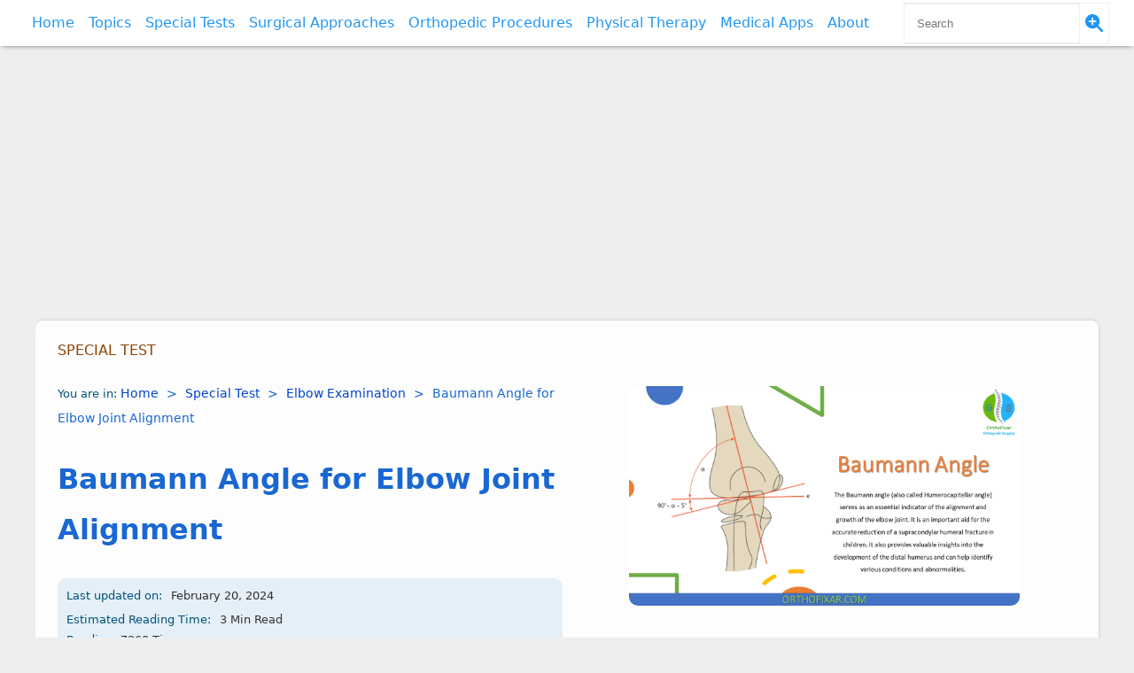

--- FILE ---
content_type: text/html; charset=UTF-8
request_url: https://orthofixar.com/special-test/baumann-angle/
body_size: 16300
content:
<!DOCTYPE html>
<html lang="en-US" prefix="og: https://ogp.me/ns#">
<head>
    <meta charset="UTF-8" />
    <meta name="viewport" content="width=device-width, initial-scale=1" />

    <!-- Verification -->
    <meta name="google-site-verification" content="1_vd71rAydjYJJraZgS45UeBjxbTt4faCqq1n5dHN1o" />
    <meta name="yandex-verification" content="dd12c9115179328f" />
    <meta property="fb:pages" content="100242358440824" />
<!--     <meta name="ezoic-site-verification" content="TDqjREhvA7sVFWEvVA40QI7XJa5dME" />   -->

    <!-- Apple -->
    <link rel="apple-touch-icon" href="https://orthofixar.com/wp-content/uploads/ios-icon.png">
    <meta name="apple-mobile-web-app-title" content="Orthofixar"> 
    <meta name="apple-itunes-app" content="app-id=1662246485, app-argument=https://apps.apple.com/app/orthofixar-orthopedic-surgery/id1662246485">

<!-- Emarates account -->  
   <script async src="https://pagead2.googlesyndication.com/pagead/js/adsbygoogle.js?client=ca-pub-5560383501006415" crossorigin="anonymous" type="3ed86a0cca070cb7f427d117-text/javascript"></script>

<!--     	<script type="text/javascript">
    (function(c,l,a,r,i,t,y){
        c[a]=c[a]||function(){(c[a].q=c[a].q||[]).push(arguments)};
        t=l.createElement(r);t.async=1;t.src="https://www.clarity.ms/tag/"+i;
        y=l.getElementsByTagName(r)[0];y.parentNode.insertBefore(t,y);
    })(window, document, "clarity", "script", "4nfjq1v7ev");
</script>      -->

<!-- Search Engine Optimization by Rank Math - https://rankmath.com/ -->
<title>Baumann Angle For Elbow Joint Alignment Explained Easily | OrthoFixar</title>
<meta name="description" content="The Baumann angle (also called Humerocapitellar angle) serves as an essential indicator of the alignment and growth of the elbow joint"/>
<meta name="robots" content="follow, index, max-snippet:-1, max-video-preview:-1, max-image-preview:large"/>
<link rel="canonical" href="https://orthofixar.com/special-test/baumann-angle/" />
<meta property="og:locale" content="en_US" />
<meta property="og:type" content="article" />
<meta property="og:title" content="Baumann Angle For Elbow Joint Alignment Explained Easily | OrthoFixar" />
<meta property="og:description" content="The Baumann angle (also called Humerocapitellar angle) serves as an essential indicator of the alignment and growth of the elbow joint" />
<meta property="og:url" content="https://orthofixar.com/special-test/baumann-angle/" />
<meta property="og:site_name" content="OrthoFixar Orthopedic Surgery" />
<meta property="article:publisher" content="https://www.facebook.com/orthofixar/" />
<meta property="article:author" content="https://www.facebook.com/ortho.mhmadfarooq" />
<meta property="og:updated_time" content="2024-02-20T08:05:38+03:00" />
<meta property="og:image" content="https://orthofixar.com/wp-content/uploads/Baumann-Angle.png" />
<meta property="og:image:secure_url" content="https://orthofixar.com/wp-content/uploads/Baumann-Angle.png" />
<meta property="og:image:width" content="1280" />
<meta property="og:image:height" content="720" />
<meta property="og:image:alt" content="Baumann Angle" />
<meta property="og:image:type" content="image/png" />
<meta property="article:published_time" content="2023-05-12T17:34:13+03:00" />
<meta property="article:modified_time" content="2024-02-20T08:05:38+03:00" />
<meta name="twitter:card" content="summary_large_image" />
<meta name="twitter:title" content="Baumann Angle For Elbow Joint Alignment Explained Easily | OrthoFixar" />
<meta name="twitter:description" content="The Baumann angle (also called Humerocapitellar angle) serves as an essential indicator of the alignment and growth of the elbow joint" />
<meta name="twitter:image" content="https://orthofixar.com/wp-content/uploads/Baumann-Angle.png" />
<meta name="twitter:label1" content="Written by" />
<meta name="twitter:data1" content="OrthoFixar" />
<meta name="twitter:label2" content="Time to read" />
<meta name="twitter:data2" content="2 minutes" />
<script type="application/ld+json" class="rank-math-schema">{"@context":"https://schema.org","@graph":[{"@type":["MedicalOrganization","Organization"],"@id":"https://orthofixar.com/#organization","name":"OrthoFixar Orthopedic Surgery","url":"https://orthofixar.com","sameAs":["https://www.facebook.com/orthofixar/"],"email":"orthofixar@gmail.com","logo":{"@type":"ImageObject","@id":"https://orthofixar.com/#logo","url":"https://orthofixar.com/wp-content/uploads/cropped-poster8_11_134619.png","contentUrl":"https://orthofixar.com/wp-content/uploads/cropped-poster8_11_134619.png","caption":"OrthoFixar Orthopedic Surgery","inLanguage":"en-US","width":"512","height":"512"}},{"@type":"WebSite","@id":"https://orthofixar.com/#website","url":"https://orthofixar.com","name":"OrthoFixar Orthopedic Surgery","alternateName":"Orthopedic Surgery Free Learning","publisher":{"@id":"https://orthofixar.com/#organization"},"inLanguage":"en-US"},{"@type":"ImageObject","@id":"https://orthofixar.com/wp-content/uploads/Baumann-Angle.png","url":"https://orthofixar.com/wp-content/uploads/Baumann-Angle.png","width":"1280","height":"720","caption":"Baumann Angle","inLanguage":"en-US"},{"@type":"BreadcrumbList","@id":"https://orthofixar.com/special-test/baumann-angle/#breadcrumb","itemListElement":[{"@type":"ListItem","position":"1","item":{"@id":"https://orthofixar.com","name":"Home"}},{"@type":"ListItem","position":"2","item":{"@id":"https://orthofixar.com/special-test/","name":"Special Test"}},{"@type":"ListItem","position":"3","item":{"@id":"https://orthofixar.com/special-tests/elbow-examination/","name":"Elbow Examination"}},{"@type":"ListItem","position":"4","item":{"@id":"https://orthofixar.com/special-test/baumann-angle/","name":"Baumann Angle for Elbow Joint Alignment"}}]},{"@type":"WebPage","@id":"https://orthofixar.com/special-test/baumann-angle/#webpage","url":"https://orthofixar.com/special-test/baumann-angle/","name":"Baumann Angle For Elbow Joint Alignment Explained Easily | OrthoFixar","datePublished":"2023-05-12T17:34:13+03:00","dateModified":"2024-02-20T08:05:38+03:00","isPartOf":{"@id":"https://orthofixar.com/#website"},"primaryImageOfPage":{"@id":"https://orthofixar.com/wp-content/uploads/Baumann-Angle.png"},"inLanguage":"en-US","breadcrumb":{"@id":"https://orthofixar.com/special-test/baumann-angle/#breadcrumb"}},{"@type":"Person","@id":"https://orthofixar.com/special-test/baumann-angle/#author","name":"OrthoFixar","image":{"@type":"ImageObject","@id":"https://secure.gravatar.com/avatar/076e051a84e623a5d7fc0ad38a97efbbb8cea8a4e127a4cda2ba7146245cdc73?s=96&amp;d=mm&amp;r=g","url":"https://secure.gravatar.com/avatar/076e051a84e623a5d7fc0ad38a97efbbb8cea8a4e127a4cda2ba7146245cdc73?s=96&amp;d=mm&amp;r=g","caption":"OrthoFixar","inLanguage":"en-US"},"sameAs":["https://paleturquoise-dinosaur-876063.hostingersite.com/","https://www.facebook.com/ortho.mhmadfarooq"],"worksFor":{"@id":"https://orthofixar.com/#organization"}},{"@type":"Article","headline":"Baumann Angle For Elbow Joint Alignment Explained Easily | OrthoFixar","keywords":"Baumann Angle","datePublished":"2023-05-12T17:34:13+03:00","dateModified":"2024-02-20T08:05:38+03:00","articleSection":"Elbow Examination","author":{"@id":"https://orthofixar.com/special-test/baumann-angle/#author","name":"OrthoFixar"},"publisher":{"@id":"https://orthofixar.com/#organization"},"description":"The Baumann angle (also called Humerocapitellar angle) serves as an essential indicator of the alignment and growth of the elbow joint","name":"Baumann Angle For Elbow Joint Alignment Explained Easily | OrthoFixar","@id":"https://orthofixar.com/special-test/baumann-angle/#richSnippet","isPartOf":{"@id":"https://orthofixar.com/special-test/baumann-angle/#webpage"},"image":{"@id":"https://orthofixar.com/wp-content/uploads/Baumann-Angle.png"},"inLanguage":"en-US","mainEntityOfPage":{"@id":"https://orthofixar.com/special-test/baumann-angle/#webpage"}}]}</script>
<!-- /Rank Math WordPress SEO plugin -->

<link rel="alternate" title="oEmbed (JSON)" type="application/json+oembed" href="https://orthofixar.com/wp-json/oembed/1.0/embed?url=https%3A%2F%2Forthofixar.com%2Fspecial-test%2Fbaumann-angle%2F" />
<link rel="alternate" title="oEmbed (XML)" type="text/xml+oembed" href="https://orthofixar.com/wp-json/oembed/1.0/embed?url=https%3A%2F%2Forthofixar.com%2Fspecial-test%2Fbaumann-angle%2F&#038;format=xml" />
<style id='wp-img-auto-sizes-contain-inline-css' type='text/css'>
img:is([sizes=auto i],[sizes^="auto," i]){contain-intrinsic-size:3000px 1500px}
/*# sourceURL=wp-img-auto-sizes-contain-inline-css */
</style>

<style id='wp-emoji-styles-inline-css' type='text/css'>

	img.wp-smiley, img.emoji {
		display: inline !important;
		border: none !important;
		box-shadow: none !important;
		height: 1em !important;
		width: 1em !important;
		margin: 0 0.07em !important;
		vertical-align: -0.1em !important;
		background: none !important;
		padding: 0 !important;
	}
/*# sourceURL=wp-emoji-styles-inline-css */
</style>
<link rel='stylesheet' id='wp-block-library-css' href='https://orthofixar.com/wp-includes/css/dist/block-library/style.min.css?ver=6.9' type='text/css' media='all' />
<style id='wp-block-heading-inline-css' type='text/css'>
h1:where(.wp-block-heading).has-background,h2:where(.wp-block-heading).has-background,h3:where(.wp-block-heading).has-background,h4:where(.wp-block-heading).has-background,h5:where(.wp-block-heading).has-background,h6:where(.wp-block-heading).has-background{padding:1.25em 2.375em}h1.has-text-align-left[style*=writing-mode]:where([style*=vertical-lr]),h1.has-text-align-right[style*=writing-mode]:where([style*=vertical-rl]),h2.has-text-align-left[style*=writing-mode]:where([style*=vertical-lr]),h2.has-text-align-right[style*=writing-mode]:where([style*=vertical-rl]),h3.has-text-align-left[style*=writing-mode]:where([style*=vertical-lr]),h3.has-text-align-right[style*=writing-mode]:where([style*=vertical-rl]),h4.has-text-align-left[style*=writing-mode]:where([style*=vertical-lr]),h4.has-text-align-right[style*=writing-mode]:where([style*=vertical-rl]),h5.has-text-align-left[style*=writing-mode]:where([style*=vertical-lr]),h5.has-text-align-right[style*=writing-mode]:where([style*=vertical-rl]),h6.has-text-align-left[style*=writing-mode]:where([style*=vertical-lr]),h6.has-text-align-right[style*=writing-mode]:where([style*=vertical-rl]){rotate:180deg}
/*# sourceURL=https://orthofixar.com/wp-includes/blocks/heading/style.min.css */
</style>
<style id='wp-block-image-inline-css' type='text/css'>
.wp-block-image>a,.wp-block-image>figure>a{display:inline-block}.wp-block-image img{box-sizing:border-box;height:auto;max-width:100%;vertical-align:bottom}@media not (prefers-reduced-motion){.wp-block-image img.hide{visibility:hidden}.wp-block-image img.show{animation:show-content-image .4s}}.wp-block-image[style*=border-radius] img,.wp-block-image[style*=border-radius]>a{border-radius:inherit}.wp-block-image.has-custom-border img{box-sizing:border-box}.wp-block-image.aligncenter{text-align:center}.wp-block-image.alignfull>a,.wp-block-image.alignwide>a{width:100%}.wp-block-image.alignfull img,.wp-block-image.alignwide img{height:auto;width:100%}.wp-block-image .aligncenter,.wp-block-image .alignleft,.wp-block-image .alignright,.wp-block-image.aligncenter,.wp-block-image.alignleft,.wp-block-image.alignright{display:table}.wp-block-image .aligncenter>figcaption,.wp-block-image .alignleft>figcaption,.wp-block-image .alignright>figcaption,.wp-block-image.aligncenter>figcaption,.wp-block-image.alignleft>figcaption,.wp-block-image.alignright>figcaption{caption-side:bottom;display:table-caption}.wp-block-image .alignleft{float:left;margin:.5em 1em .5em 0}.wp-block-image .alignright{float:right;margin:.5em 0 .5em 1em}.wp-block-image .aligncenter{margin-left:auto;margin-right:auto}.wp-block-image :where(figcaption){margin-bottom:1em;margin-top:.5em}.wp-block-image.is-style-circle-mask img{border-radius:9999px}@supports ((-webkit-mask-image:none) or (mask-image:none)) or (-webkit-mask-image:none){.wp-block-image.is-style-circle-mask img{border-radius:0;-webkit-mask-image:url('data:image/svg+xml;utf8,<svg viewBox="0 0 100 100" xmlns="http://www.w3.org/2000/svg"><circle cx="50" cy="50" r="50"/></svg>');mask-image:url('data:image/svg+xml;utf8,<svg viewBox="0 0 100 100" xmlns="http://www.w3.org/2000/svg"><circle cx="50" cy="50" r="50"/></svg>');mask-mode:alpha;-webkit-mask-position:center;mask-position:center;-webkit-mask-repeat:no-repeat;mask-repeat:no-repeat;-webkit-mask-size:contain;mask-size:contain}}:root :where(.wp-block-image.is-style-rounded img,.wp-block-image .is-style-rounded img){border-radius:9999px}.wp-block-image figure{margin:0}.wp-lightbox-container{display:flex;flex-direction:column;position:relative}.wp-lightbox-container img{cursor:zoom-in}.wp-lightbox-container img:hover+button{opacity:1}.wp-lightbox-container button{align-items:center;backdrop-filter:blur(16px) saturate(180%);background-color:#5a5a5a40;border:none;border-radius:4px;cursor:zoom-in;display:flex;height:20px;justify-content:center;opacity:0;padding:0;position:absolute;right:16px;text-align:center;top:16px;width:20px;z-index:100}@media not (prefers-reduced-motion){.wp-lightbox-container button{transition:opacity .2s ease}}.wp-lightbox-container button:focus-visible{outline:3px auto #5a5a5a40;outline:3px auto -webkit-focus-ring-color;outline-offset:3px}.wp-lightbox-container button:hover{cursor:pointer;opacity:1}.wp-lightbox-container button:focus{opacity:1}.wp-lightbox-container button:focus,.wp-lightbox-container button:hover,.wp-lightbox-container button:not(:hover):not(:active):not(.has-background){background-color:#5a5a5a40;border:none}.wp-lightbox-overlay{box-sizing:border-box;cursor:zoom-out;height:100vh;left:0;overflow:hidden;position:fixed;top:0;visibility:hidden;width:100%;z-index:100000}.wp-lightbox-overlay .close-button{align-items:center;cursor:pointer;display:flex;justify-content:center;min-height:40px;min-width:40px;padding:0;position:absolute;right:calc(env(safe-area-inset-right) + 16px);top:calc(env(safe-area-inset-top) + 16px);z-index:5000000}.wp-lightbox-overlay .close-button:focus,.wp-lightbox-overlay .close-button:hover,.wp-lightbox-overlay .close-button:not(:hover):not(:active):not(.has-background){background:none;border:none}.wp-lightbox-overlay .lightbox-image-container{height:var(--wp--lightbox-container-height);left:50%;overflow:hidden;position:absolute;top:50%;transform:translate(-50%,-50%);transform-origin:top left;width:var(--wp--lightbox-container-width);z-index:9999999999}.wp-lightbox-overlay .wp-block-image{align-items:center;box-sizing:border-box;display:flex;height:100%;justify-content:center;margin:0;position:relative;transform-origin:0 0;width:100%;z-index:3000000}.wp-lightbox-overlay .wp-block-image img{height:var(--wp--lightbox-image-height);min-height:var(--wp--lightbox-image-height);min-width:var(--wp--lightbox-image-width);width:var(--wp--lightbox-image-width)}.wp-lightbox-overlay .wp-block-image figcaption{display:none}.wp-lightbox-overlay button{background:none;border:none}.wp-lightbox-overlay .scrim{background-color:#fff;height:100%;opacity:.9;position:absolute;width:100%;z-index:2000000}.wp-lightbox-overlay.active{visibility:visible}@media not (prefers-reduced-motion){.wp-lightbox-overlay.active{animation:turn-on-visibility .25s both}.wp-lightbox-overlay.active img{animation:turn-on-visibility .35s both}.wp-lightbox-overlay.show-closing-animation:not(.active){animation:turn-off-visibility .35s both}.wp-lightbox-overlay.show-closing-animation:not(.active) img{animation:turn-off-visibility .25s both}.wp-lightbox-overlay.zoom.active{animation:none;opacity:1;visibility:visible}.wp-lightbox-overlay.zoom.active .lightbox-image-container{animation:lightbox-zoom-in .4s}.wp-lightbox-overlay.zoom.active .lightbox-image-container img{animation:none}.wp-lightbox-overlay.zoom.active .scrim{animation:turn-on-visibility .4s forwards}.wp-lightbox-overlay.zoom.show-closing-animation:not(.active){animation:none}.wp-lightbox-overlay.zoom.show-closing-animation:not(.active) .lightbox-image-container{animation:lightbox-zoom-out .4s}.wp-lightbox-overlay.zoom.show-closing-animation:not(.active) .lightbox-image-container img{animation:none}.wp-lightbox-overlay.zoom.show-closing-animation:not(.active) .scrim{animation:turn-off-visibility .4s forwards}}@keyframes show-content-image{0%{visibility:hidden}99%{visibility:hidden}to{visibility:visible}}@keyframes turn-on-visibility{0%{opacity:0}to{opacity:1}}@keyframes turn-off-visibility{0%{opacity:1;visibility:visible}99%{opacity:0;visibility:visible}to{opacity:0;visibility:hidden}}@keyframes lightbox-zoom-in{0%{transform:translate(calc((-100vw + var(--wp--lightbox-scrollbar-width))/2 + var(--wp--lightbox-initial-left-position)),calc(-50vh + var(--wp--lightbox-initial-top-position))) scale(var(--wp--lightbox-scale))}to{transform:translate(-50%,-50%) scale(1)}}@keyframes lightbox-zoom-out{0%{transform:translate(-50%,-50%) scale(1);visibility:visible}99%{visibility:visible}to{transform:translate(calc((-100vw + var(--wp--lightbox-scrollbar-width))/2 + var(--wp--lightbox-initial-left-position)),calc(-50vh + var(--wp--lightbox-initial-top-position))) scale(var(--wp--lightbox-scale));visibility:hidden}}
/*# sourceURL=https://orthofixar.com/wp-includes/blocks/image/style.min.css */
</style>
<style id='wp-block-list-inline-css' type='text/css'>
ol,ul{box-sizing:border-box}:root :where(.wp-block-list.has-background){padding:1.25em 2.375em}
/*# sourceURL=https://orthofixar.com/wp-includes/blocks/list/style.min.css */
</style>
<style id='wp-block-paragraph-inline-css' type='text/css'>
.is-small-text{font-size:.875em}.is-regular-text{font-size:1em}.is-large-text{font-size:2.25em}.is-larger-text{font-size:3em}.has-drop-cap:not(:focus):first-letter{float:left;font-size:8.4em;font-style:normal;font-weight:100;line-height:.68;margin:.05em .1em 0 0;text-transform:uppercase}body.rtl .has-drop-cap:not(:focus):first-letter{float:none;margin-left:.1em}p.has-drop-cap.has-background{overflow:hidden}:root :where(p.has-background){padding:1.25em 2.375em}:where(p.has-text-color:not(.has-link-color)) a{color:inherit}p.has-text-align-left[style*="writing-mode:vertical-lr"],p.has-text-align-right[style*="writing-mode:vertical-rl"]{rotate:180deg}
/*# sourceURL=https://orthofixar.com/wp-includes/blocks/paragraph/style.min.css */
</style>
<style id='wp-block-verse-inline-css' type='text/css'>
pre.wp-block-verse{overflow:auto;white-space:pre-wrap}:where(pre.wp-block-verse){font-family:inherit}
/*# sourceURL=https://orthofixar.com/wp-includes/blocks/verse/style.min.css */
</style>
<style id='global-styles-inline-css' type='text/css'>
:root{--wp--preset--aspect-ratio--square: 1;--wp--preset--aspect-ratio--4-3: 4/3;--wp--preset--aspect-ratio--3-4: 3/4;--wp--preset--aspect-ratio--3-2: 3/2;--wp--preset--aspect-ratio--2-3: 2/3;--wp--preset--aspect-ratio--16-9: 16/9;--wp--preset--aspect-ratio--9-16: 9/16;--wp--preset--color--black: #000000;--wp--preset--color--cyan-bluish-gray: #abb8c3;--wp--preset--color--white: #ffffff;--wp--preset--color--pale-pink: #f78da7;--wp--preset--color--vivid-red: #cf2e2e;--wp--preset--color--luminous-vivid-orange: #ff6900;--wp--preset--color--luminous-vivid-amber: #fcb900;--wp--preset--color--light-green-cyan: #7bdcb5;--wp--preset--color--vivid-green-cyan: #00d084;--wp--preset--color--pale-cyan-blue: #8ed1fc;--wp--preset--color--vivid-cyan-blue: #0693e3;--wp--preset--color--vivid-purple: #9b51e0;--wp--preset--gradient--vivid-cyan-blue-to-vivid-purple: linear-gradient(135deg,rgb(6,147,227) 0%,rgb(155,81,224) 100%);--wp--preset--gradient--light-green-cyan-to-vivid-green-cyan: linear-gradient(135deg,rgb(122,220,180) 0%,rgb(0,208,130) 100%);--wp--preset--gradient--luminous-vivid-amber-to-luminous-vivid-orange: linear-gradient(135deg,rgb(252,185,0) 0%,rgb(255,105,0) 100%);--wp--preset--gradient--luminous-vivid-orange-to-vivid-red: linear-gradient(135deg,rgb(255,105,0) 0%,rgb(207,46,46) 100%);--wp--preset--gradient--very-light-gray-to-cyan-bluish-gray: linear-gradient(135deg,rgb(238,238,238) 0%,rgb(169,184,195) 100%);--wp--preset--gradient--cool-to-warm-spectrum: linear-gradient(135deg,rgb(74,234,220) 0%,rgb(151,120,209) 20%,rgb(207,42,186) 40%,rgb(238,44,130) 60%,rgb(251,105,98) 80%,rgb(254,248,76) 100%);--wp--preset--gradient--blush-light-purple: linear-gradient(135deg,rgb(255,206,236) 0%,rgb(152,150,240) 100%);--wp--preset--gradient--blush-bordeaux: linear-gradient(135deg,rgb(254,205,165) 0%,rgb(254,45,45) 50%,rgb(107,0,62) 100%);--wp--preset--gradient--luminous-dusk: linear-gradient(135deg,rgb(255,203,112) 0%,rgb(199,81,192) 50%,rgb(65,88,208) 100%);--wp--preset--gradient--pale-ocean: linear-gradient(135deg,rgb(255,245,203) 0%,rgb(182,227,212) 50%,rgb(51,167,181) 100%);--wp--preset--gradient--electric-grass: linear-gradient(135deg,rgb(202,248,128) 0%,rgb(113,206,126) 100%);--wp--preset--gradient--midnight: linear-gradient(135deg,rgb(2,3,129) 0%,rgb(40,116,252) 100%);--wp--preset--font-size--small: 13px;--wp--preset--font-size--medium: 20px;--wp--preset--font-size--large: 36px;--wp--preset--font-size--x-large: 42px;--wp--preset--spacing--20: 0.44rem;--wp--preset--spacing--30: 0.67rem;--wp--preset--spacing--40: 1rem;--wp--preset--spacing--50: 1.5rem;--wp--preset--spacing--60: 2.25rem;--wp--preset--spacing--70: 3.38rem;--wp--preset--spacing--80: 5.06rem;--wp--preset--shadow--natural: 6px 6px 9px rgba(0, 0, 0, 0.2);--wp--preset--shadow--deep: 12px 12px 50px rgba(0, 0, 0, 0.4);--wp--preset--shadow--sharp: 6px 6px 0px rgba(0, 0, 0, 0.2);--wp--preset--shadow--outlined: 6px 6px 0px -3px rgb(255, 255, 255), 6px 6px rgb(0, 0, 0);--wp--preset--shadow--crisp: 6px 6px 0px rgb(0, 0, 0);}:where(.is-layout-flex){gap: 0.5em;}:where(.is-layout-grid){gap: 0.5em;}body .is-layout-flex{display: flex;}.is-layout-flex{flex-wrap: wrap;align-items: center;}.is-layout-flex > :is(*, div){margin: 0;}body .is-layout-grid{display: grid;}.is-layout-grid > :is(*, div){margin: 0;}:where(.wp-block-columns.is-layout-flex){gap: 2em;}:where(.wp-block-columns.is-layout-grid){gap: 2em;}:where(.wp-block-post-template.is-layout-flex){gap: 1.25em;}:where(.wp-block-post-template.is-layout-grid){gap: 1.25em;}.has-black-color{color: var(--wp--preset--color--black) !important;}.has-cyan-bluish-gray-color{color: var(--wp--preset--color--cyan-bluish-gray) !important;}.has-white-color{color: var(--wp--preset--color--white) !important;}.has-pale-pink-color{color: var(--wp--preset--color--pale-pink) !important;}.has-vivid-red-color{color: var(--wp--preset--color--vivid-red) !important;}.has-luminous-vivid-orange-color{color: var(--wp--preset--color--luminous-vivid-orange) !important;}.has-luminous-vivid-amber-color{color: var(--wp--preset--color--luminous-vivid-amber) !important;}.has-light-green-cyan-color{color: var(--wp--preset--color--light-green-cyan) !important;}.has-vivid-green-cyan-color{color: var(--wp--preset--color--vivid-green-cyan) !important;}.has-pale-cyan-blue-color{color: var(--wp--preset--color--pale-cyan-blue) !important;}.has-vivid-cyan-blue-color{color: var(--wp--preset--color--vivid-cyan-blue) !important;}.has-vivid-purple-color{color: var(--wp--preset--color--vivid-purple) !important;}.has-black-background-color{background-color: var(--wp--preset--color--black) !important;}.has-cyan-bluish-gray-background-color{background-color: var(--wp--preset--color--cyan-bluish-gray) !important;}.has-white-background-color{background-color: var(--wp--preset--color--white) !important;}.has-pale-pink-background-color{background-color: var(--wp--preset--color--pale-pink) !important;}.has-vivid-red-background-color{background-color: var(--wp--preset--color--vivid-red) !important;}.has-luminous-vivid-orange-background-color{background-color: var(--wp--preset--color--luminous-vivid-orange) !important;}.has-luminous-vivid-amber-background-color{background-color: var(--wp--preset--color--luminous-vivid-amber) !important;}.has-light-green-cyan-background-color{background-color: var(--wp--preset--color--light-green-cyan) !important;}.has-vivid-green-cyan-background-color{background-color: var(--wp--preset--color--vivid-green-cyan) !important;}.has-pale-cyan-blue-background-color{background-color: var(--wp--preset--color--pale-cyan-blue) !important;}.has-vivid-cyan-blue-background-color{background-color: var(--wp--preset--color--vivid-cyan-blue) !important;}.has-vivid-purple-background-color{background-color: var(--wp--preset--color--vivid-purple) !important;}.has-black-border-color{border-color: var(--wp--preset--color--black) !important;}.has-cyan-bluish-gray-border-color{border-color: var(--wp--preset--color--cyan-bluish-gray) !important;}.has-white-border-color{border-color: var(--wp--preset--color--white) !important;}.has-pale-pink-border-color{border-color: var(--wp--preset--color--pale-pink) !important;}.has-vivid-red-border-color{border-color: var(--wp--preset--color--vivid-red) !important;}.has-luminous-vivid-orange-border-color{border-color: var(--wp--preset--color--luminous-vivid-orange) !important;}.has-luminous-vivid-amber-border-color{border-color: var(--wp--preset--color--luminous-vivid-amber) !important;}.has-light-green-cyan-border-color{border-color: var(--wp--preset--color--light-green-cyan) !important;}.has-vivid-green-cyan-border-color{border-color: var(--wp--preset--color--vivid-green-cyan) !important;}.has-pale-cyan-blue-border-color{border-color: var(--wp--preset--color--pale-cyan-blue) !important;}.has-vivid-cyan-blue-border-color{border-color: var(--wp--preset--color--vivid-cyan-blue) !important;}.has-vivid-purple-border-color{border-color: var(--wp--preset--color--vivid-purple) !important;}.has-vivid-cyan-blue-to-vivid-purple-gradient-background{background: var(--wp--preset--gradient--vivid-cyan-blue-to-vivid-purple) !important;}.has-light-green-cyan-to-vivid-green-cyan-gradient-background{background: var(--wp--preset--gradient--light-green-cyan-to-vivid-green-cyan) !important;}.has-luminous-vivid-amber-to-luminous-vivid-orange-gradient-background{background: var(--wp--preset--gradient--luminous-vivid-amber-to-luminous-vivid-orange) !important;}.has-luminous-vivid-orange-to-vivid-red-gradient-background{background: var(--wp--preset--gradient--luminous-vivid-orange-to-vivid-red) !important;}.has-very-light-gray-to-cyan-bluish-gray-gradient-background{background: var(--wp--preset--gradient--very-light-gray-to-cyan-bluish-gray) !important;}.has-cool-to-warm-spectrum-gradient-background{background: var(--wp--preset--gradient--cool-to-warm-spectrum) !important;}.has-blush-light-purple-gradient-background{background: var(--wp--preset--gradient--blush-light-purple) !important;}.has-blush-bordeaux-gradient-background{background: var(--wp--preset--gradient--blush-bordeaux) !important;}.has-luminous-dusk-gradient-background{background: var(--wp--preset--gradient--luminous-dusk) !important;}.has-pale-ocean-gradient-background{background: var(--wp--preset--gradient--pale-ocean) !important;}.has-electric-grass-gradient-background{background: var(--wp--preset--gradient--electric-grass) !important;}.has-midnight-gradient-background{background: var(--wp--preset--gradient--midnight) !important;}.has-small-font-size{font-size: var(--wp--preset--font-size--small) !important;}.has-medium-font-size{font-size: var(--wp--preset--font-size--medium) !important;}.has-large-font-size{font-size: var(--wp--preset--font-size--large) !important;}.has-x-large-font-size{font-size: var(--wp--preset--font-size--x-large) !important;}
/*# sourceURL=global-styles-inline-css */
</style>

<style id='classic-theme-styles-inline-css' type='text/css'>
/*! This file is auto-generated */
.wp-block-button__link{color:#fff;background-color:#32373c;border-radius:9999px;box-shadow:none;text-decoration:none;padding:calc(.667em + 2px) calc(1.333em + 2px);font-size:1.125em}.wp-block-file__button{background:#32373c;color:#fff;text-decoration:none}
/*# sourceURL=/wp-includes/css/classic-themes.min.css */
</style>
<link rel='stylesheet' id='style-css' href='https://orthofixar.com/wp-content/themes/orthofixartheme/style.css?ver=6.9' type='text/css' media='all' />
<script type="3ed86a0cca070cb7f427d117-text/javascript" src="https://orthofixar.com/wp-includes/js/jquery/jquery.min.js?ver=3.7.1" id="jquery-core-js"></script>
<script type="3ed86a0cca070cb7f427d117-text/javascript" src="https://orthofixar.com/wp-includes/js/jquery/jquery-migrate.min.js?ver=3.4.1" id="jquery-migrate-js"></script>
<link rel="https://api.w.org/" href="https://orthofixar.com/wp-json/" /><link rel="alternate" title="JSON" type="application/json" href="https://orthofixar.com/wp-json/wp/v2/special-test/10089" /><link rel="EditURI" type="application/rsd+xml" title="RSD" href="https://orthofixar.com/xmlrpc.php?rsd" />
<meta name="generator" content="WordPress 6.9" />
<link rel='shortlink' href='https://orthofixar.com/?p=10089' />
<link rel="icon" href="https://orthofixar.com/wp-content/uploads/transparent-e1609427878797-150x150.png" sizes="32x32" />
<link rel="icon" href="https://orthofixar.com/wp-content/uploads/transparent-e1609427878797.png" sizes="192x192" />
<link rel="apple-touch-icon" href="https://orthofixar.com/wp-content/uploads/transparent-e1609427878797.png" />
<meta name="msapplication-TileImage" content="https://orthofixar.com/wp-content/uploads/transparent-e1609427878797.png" />
		<style type="text/css" id="wp-custom-css">
			#delayed-ad-header-desktop,
#delayed-ad-header-mobile{
	max-width:650px;
	text-align:center;
	margin: 0 auto;
}		</style>
		 

	
	
<!-- Global site tag (gtag.js) - Google Analytics -->
  <!-- Google Analytics -->
<!--     <script defer src="https://www.googletagmanager.com/gtag/js?id=G-W9NSF2DJBQ"></script>
    <script defer>
        window.dataLayer = window.dataLayer || [];
        function gtag() { dataLayer.push(arguments); }

        gtag('consent', 'default', {
            'ad_storage': 'granted',
            'analytics_storage': 'granted',
            'ad_personalization': 'granted',
            'ad_user_data': 'granted',
            'wait_for_update': 500,
        });

        gtag('js', new Date());
        gtag('config', 'G-W9NSF2DJBQ');
    </script>   -->
</head>
		<body data-clarity-region="article" id="body" class="wp-singular special-test-template-default single single-special-test postid-10089 wp-theme-orthofixartheme"> 
				 <header class="header " id="header"> 
 
					  
								<div> 	
									<li id="searchme" class="open-button" onclick="if (!window.__cfRLUnblockHandlers) return false; openForm()" data-cf-modified-3ed86a0cca070cb7f427d117-=""><svg xmlns="http://www.w3.org/2000/svg" viewBox="0 0 512 512" height="20" width="20"><!--! Font Awesome Pro 6.4.0 by @fontawesome - https://fontawesome.com License - https://fontawesome.com/license (Commercial License) Copyright 2023 Fonticons, Inc. --><path fill="#2196F3" d="M416 208c0 45.9-14.9 88.3-40 122.7L502.6 457.4c12.5 12.5 12.5 32.8 0 45.3s-32.8 12.5-45.3 0L330.7 376c-34.4 25.2-76.8 40-122.7 40C93.1 416 0 322.9 0 208S93.1 0 208 0S416 93.1 416 208zM184 296c0 13.3 10.7 24 24 24s24-10.7 24-24V232h64c13.3 0 24-10.7 24-24s-10.7-24-24-24H232V120c0-13.3-10.7-24-24-24s-24 10.7-24 24v64H120c-13.3 0-24 10.7-24 24s10.7 24 24 24h64v64z"/></svg>
					 </div>
								<span onclick="if (!window.__cfRLUnblockHandlers) return false; openNav()" style="" data-cf-modified-3ed86a0cca070cb7f427d117-=""> <svg xmlns="http://www.w3.org/2000/svg" viewBox="0 0 448 512" height="30" width="30"><!--! Font Awesome Pro 6.4.0 by @fontawesome - https://fontawesome.com License - https://fontawesome.com/license (Commercial License) Copyright 2023 Fonticons, Inc. --><path d="M0 96C0 78.3 14.3 64 32 64H416c17.7 0 32 14.3 32 32s-14.3 32-32 32H32C14.3 128 0 113.7 0 96zM0 256c0-17.7 14.3-32 32-32H416c17.7 0 32 14.3 32 32s-14.3 32-32 32H32c-17.7 0-32-14.3-32-32zM448 416c0 17.7-14.3 32-32 32H32c-17.7 0-32-14.3-32-32s14.3-32 32-32H416c17.7 0 32 14.3 32 32z"/></svg>

</span>
					 			<div class="head-nav" id="mySidenav" > 
									<span rel="nofollow" href="javascript:void(0)" class="closebtn" onclick="if (!window.__cfRLUnblockHandlers) return false; closeNav()" data-cf-modified-3ed86a0cca070cb7f427d117-=""> <svg xmlns="http://www.w3.org/2000/svg" viewBox="0 0 512 512" height="32" width="32"><!--!Font Awesome Free 6.6.0 by @fontawesome - https://fontawesome.com License - https://fontawesome.com/license/free Copyright 2024 Fonticons, Inc.--><path fill="#ff0000" d="M233.4 105.4c12.5-12.5 32.8-12.5 45.3 0l192 192c12.5 12.5 12.5 32.8 0 45.3s-32.8 12.5-45.3 0L256 173.3 86.6 342.6c-12.5 12.5-32.8 12.5-45.3 0s-12.5-32.8 0-45.3l192-192z"/></svg>
</span>
									<div class="main-nav"><ul id="menu-primary" class="top-bar"><li id="menu-item-20" class="menu-item menu-item-type-custom menu-item-object-custom menu-item-home menu-item-20"><a href="https://orthofixar.com/">Home</a></li>
<li id="menu-item-8353" class="menu-item menu-item-type-custom menu-item-object-custom menu-item-8353"><a href="https://orthofixar.com/orthopedic-topics/">Topics</a></li>
<li id="menu-item-1630" class="menu-item menu-item-type-custom menu-item-object-custom menu-item-1630"><a href="https://orthofixar.com/special-test/">Special Tests</a></li>
<li id="menu-item-2199" class="menu-item menu-item-type-custom menu-item-object-custom menu-item-2199"><a href="https://orthofixar.com/approach/">Surgical Approaches</a></li>
<li id="menu-item-7087" class="menu-item menu-item-type-custom menu-item-object-custom menu-item-7087"><a href="https://orthofixar.com/orthopedic-procedure/">Orthopedic Procedures</a></li>
<li id="menu-item-12981" class="menu-item menu-item-type-custom menu-item-object-custom menu-item-12981"><a href="https://orthofixar.com/physical-therapy/">Physical Therapy</a></li>
<li id="menu-item-12980" class="menu-item menu-item-type-post_type menu-item-object-page menu-item-12980"><a href="https://orthofixar.com/download-orthopedics-apps/">Medical Apps</a></li>
<li id="menu-item-1638" class="menu-item menu-item-type-post_type menu-item-object-page menu-item-1638"><a href="https://orthofixar.com/orthofixar-orthopedic-surgery/">About</a></li>
</ul></div> 
				 <li id="lap" class="open-button" onclick="if (!window.__cfRLUnblockHandlers) return false; openForm()" data-cf-modified-3ed86a0cca070cb7f427d117-=""><svg xmlns="http://www.w3.org/2000/svg" viewBox="0 0 512 512" height="20" width="20"><!--! Font Awesome Pro 6.4.0 by @fontawesome - https://fontawesome.com License - https://fontawesome.com/license (Commercial License) Copyright 2023 Fonticons, Inc. --><path fill="#2196F3" d="M416 208c0 45.9-14.9 88.3-40 122.7L502.6 457.4c12.5 12.5 12.5 32.8 0 45.3s-32.8 12.5-45.3 0L330.7 376c-34.4 25.2-76.8 40-122.7 40C93.1 416 0 322.9 0 208S93.1 0 208 0S416 93.1 416 208zM184 296c0 13.3 10.7 24 24 24s24-10.7 24-24V232h64c13.3 0 24-10.7 24-24s-10.7-24-24-24H232V120c0-13.3-10.7-24-24-24s-24 10.7-24 24v64H120c-13.3 0-24 10.7-24 24s10.7 24 24 24h64v64z"/></svg>
</li>
									<div class="searchDiv">
										<form action="/" method="get" >
										<input placeholder="Search"  type="text" name="s" id="search" value="" />
				<button type="submit" class="search_submit" aria-label="Search"><svg xmlns="http://www.w3.org/2000/svg" viewBox="0 0 512 512" height="20" width="20"><!--! Font Awesome Pro 6.4.0 by @fontawesome - https://fontawesome.com License - https://fontawesome.com/license (Commercial License) Copyright 2023 Fonticons, Inc. --><path fill="#2196F3" d="M416 208c0 45.9-14.9 88.3-40 122.7L502.6 457.4c12.5 12.5 12.5 32.8 0 45.3s-32.8 12.5-45.3 0L330.7 376c-34.4 25.2-76.8 40-122.7 40C93.1 416 0 322.9 0 208S93.1 0 208 0S416 93.1 416 208zM184 296c0 13.3 10.7 24 24 24s24-10.7 24-24V232h64c13.3 0 24-10.7 24-24s-10.7-24-24-24H232V120c0-13.3-10.7-24-24-24s-24 10.7-24 24v64H120c-13.3 0-24 10.7-24 24s10.7 24 24 24h64v64z"/></svg>
  </button>
												</form>
									</div>
									
								</div>
		 
				</header>
  
    <div class="header-ads">
				<body>
		 <script async src="https://pagead2.googlesyndication.com/pagead/js/adsbygoogle.js?client=ca-pub-5560383501006415" crossorigin="anonymous" type="3ed86a0cca070cb7f427d117-text/javascript"></script>
<!-- Orthofixar Header -->
<ins class="adsbygoogle"
     style="display:block"
     data-ad-client="ca-pub-5560383501006415"
     data-ad-slot="3812036936"
     data-ad-format="auto"
     data-full-width-responsive="true"></ins>
<script type="3ed86a0cca070cb7f427d117-text/javascript">
     (adsbygoogle = window.adsbygoogle || []).push({});
</script>

				<script src="/cdn-cgi/scripts/7d0fa10a/cloudflare-static/rocket-loader.min.js" data-cf-settings="3ed86a0cca070cb7f427d117-|49" defer></script><script defer src="https://static.cloudflareinsights.com/beacon.min.js/vcd15cbe7772f49c399c6a5babf22c1241717689176015" integrity="sha512-ZpsOmlRQV6y907TI0dKBHq9Md29nnaEIPlkf84rnaERnq6zvWvPUqr2ft8M1aS28oN72PdrCzSjY4U6VaAw1EQ==" data-cf-beacon='{"version":"2024.11.0","token":"12f57f05cad1435488d3477c2da4f1dd","r":1,"server_timing":{"name":{"cfCacheStatus":true,"cfEdge":true,"cfExtPri":true,"cfL4":true,"cfOrigin":true,"cfSpeedBrain":true},"location_startswith":null}}' crossorigin="anonymous"></script>
</body>
</div>     
	
			
			
				 <div class="chat-popup" id="myForm">
				 <div class="chat-popup-content">
				  <div class="chat-header "> 
				  <div  class="flex align"> 
				  <h4> 
				  Hello Surgeon
				 </h4><span onclick="if (!window.__cfRLUnblockHandlers) return false; closeForm()" data-cf-modified-3ed86a0cca070cb7f427d117-="">X</span>
				  </div>
				  <p>How can we help you today?</p>
				 <div class="search-form" > 
				<form action="/" method="get" >
				<input placeholder="Search"  type="text" name="s" id="search" value="" />
				<button type="submit" class="search_submit"><svg xmlns="http://www.w3.org/2000/svg" viewBox="0 0 512 512" height="20" width="20"><!--! Font Awesome Pro 6.4.0 by @fontawesome - https://fontawesome.com License - https://fontawesome.com/license (Commercial License) Copyright 2023 Fonticons, Inc. --><path fill="#2196F3" d="M416 208c0 45.9-14.9 88.3-40 122.7L502.6 457.4c12.5 12.5 12.5 32.8 0 45.3s-32.8 12.5-45.3 0L330.7 376c-34.4 25.2-76.8 40-122.7 40C93.1 416 0 322.9 0 208S93.1 0 208 0S416 93.1 416 208zM184 296c0 13.3 10.7 24 24 24s24-10.7 24-24V232h64c13.3 0 24-10.7 24-24s-10.7-24-24-24H232V120c0-13.3-10.7-24-24-24s-24 10.7-24 24v64H120c-13.3 0-24 10.7-24 24s10.7 24 24 24h64v64z"/></svg>
  </button>
				</form>
				</div>
				</div>
				 </div>
				</div>
 	

<article class="overflow-hidden">
                
 
    <div class="container"> 
        <div class="row">	
			 
			<div class="titleDiv">
				<div class="col-lg-6 col-md-6">
				<div class="posttype">
                    Special Test                </div>
					 <nav aria-label="breadcrumbs" class="rank-math-breadcrumb"><p><span class="label">You are in:</span> <a href="https://orthofixar.com">Home</a><span class="separator"> &gt; </span><a href="https://orthofixar.com/special-test/">Special Test</a><span class="separator"> &gt; </span><a href="https://orthofixar.com/special-tests/elbow-examination/">Elbow Examination</a><span class="separator"> &gt; </span><span class="last">Baumann Angle for Elbow Joint Alignment</span></p></nav>                <h1>  Baumann Angle for Elbow Joint Alignment</h1>
 
<div class="post-info">
    <div class="date-update">
        <span class="label">Last updated on:</span>
        <span class="date">February 20, 2024</span>
    </div>
	 <div class="reading-time">
    <span class="label">Estimated Reading Time:</span>
    <span class="time">3 Min Read</span>
</div>
    <div class="reading-info">
        <span class="label">Reading:</span>
        <span class="reading-count">7260  Times </span>
		
    </div>
	 
 
 </div> 
					</div>
				<div class="col-lg-6 col-md-6">
			<figure class="featured-media" > 
                     				<img 
			src="https://orthofixar.com/wp-content/uploads/Baumann-Angle-300x169.png"
			srcset="https://orthofixar.com/wp-content/uploads/Baumann-Angle-300x169.png 680w,
					https://orthofixar.com/wp-content/uploads/Baumann-Angle-1024x576.png 1024w,
					https://orthofixar.com/wp-content/uploads/Baumann-Angle.png 1280w"
			sizes="(max-width: 680px) 680px,
				   (max-width: 1024px) 1024px,
				   1280px"
			class="card-img-top"
			alt="Baumann Angle for Elbow Joint Alignment"
			width="680"
			height="385"
			loading="eager"
			fetchpriority="high"
		>

                     </figure>
					 
				</div>	
				
			</div>
			
<div class="col-lg-8 orthowhite">
    <div class="table-of-contents"><button class="toc-toggle" type="button">📑 Table of Contents</button><ul class="toc-list"><li class="toc-level-2"><a href="#what-is-baumann-angle">What is Baumann angle?</a></li><li class="toc-level-2"><a href="#how-do-you-measure-a-baumann-angle">How do you measure a Baumann angle?</a></li><li class="toc-level-2"><a href="#what-is-the-importance-of-baumann-angle">What is the importance of Baumann angle?</a></li><li class="toc-level-2"><a href="#what-is-the-normal-baumanns-angle-of-the-elbow">What is the normal Baumann&#039;s angle of the elbow?</a></li><li class="toc-level-2"><a href="#references">References</a></li></ul></div>
<p>The Baumann angle (also called Humerocapitellar angle) serves as an essential indicator of the alignment and growth of the elbow joint. It is an important aid for the accurate reduction of a supracondylar humeral fracture in children. It also provides valuable insights into the development of the distal humerus and can help identify various conditions and abnormalities.</p>



<h2 class="wp-block-heading" id="what-is-baumann-angle">What is Baumann angle?</h2>



<p>The Baumann angle is formed by the longitudinal axis of the humerus and a straight line through the epiphyseal plate of the lateral condyle (capitulum) of the humerus.</p>



<h2 class="wp-block-heading" id="how-do-you-measure-a-baumann-angle">How do you measure a Baumann angle?</h2>



<p>Measuring the Baumann angle requires an X-ray of the elbow joint. Here&#8217;s a step-by-step guide on how to measure it:</p>



<ol class="wp-block-list">
<li>Obtain an X-ray: A standard X-ray of the elbow joint is required. This X-ray should include a true lateral view of the elbow, with the patient&#8217;s arm fully extended and the palm facing inward.</li>



<li>Identify the landmarks: On the X-ray, locate the following landmarks:
<ol class="wp-block-list">
<li><strong>Humerus</strong></li>



<li><strong>Capitellum</strong></li>
</ol>
</li>



<li>Draw reference lines: Using a ruler or a straight edge, draw two reference lines on the X-ray image:
<ol class="wp-block-list">
<li>Line 1: Draw a line parallel to the long axis of the humerus bone, extending from the center of the humerus.</li>



<li>Line 2: Draw a line parallel to the long axis of the capitellum, passing through the center of the capitellum.</li>
</ol>
</li>



<li>Measure the angle formed between Line 1 and Line 2. </li>
</ol>



<pre class="wp-block-verse">See Also: <a href="https://orthofixar.com/special-test/elbow-examination/" data-type="special-test" data-id="9898">Elbow Examination</a></pre>



<figure class="wp-block-image size-large"><img fetchpriority="high" decoding="async" width="1024" height="576" src="https://orthofixar.com/wp-content/uploads/measure-a-Baumann-angle-1024x576.png" alt="measure a Baumann angle" class="wp-image-10093" title="Baumann Angle for Elbow Joint Alignment 1" srcset="https://orthofixar.com/wp-content/uploads/measure-a-Baumann-angle-1024x576.png 1024w, https://orthofixar.com/wp-content/uploads/measure-a-Baumann-angle-300x169.png 300w, https://orthofixar.com/wp-content/uploads/measure-a-Baumann-angle-768x432.png 768w, https://orthofixar.com/wp-content/uploads/measure-a-Baumann-angle.png 1280w" sizes="(max-width: 1024px) 100vw, 1024px" /><figcaption class="wp-element-caption">Baumann Angle: <br>a- Longitudinal axis of the humerus <br>b- Axis through the epiphyseal plate of the lateral epicondyle  <br>α- Baumann Angle</figcaption></figure>



<h2 class="wp-block-heading" id="what-is-the-importance-of-baumann-angle">What is the importance of Baumann angle?</h2>



<p><strong>Baumann angle can indicate certain conditions or developmental issues in children, such as:</strong></p>



<ol class="wp-block-list">
<li><strong>Cubitus varus</strong>: This condition refers to an inward angulation of the forearm in relation to the upper arm, creating a &#8220;gunstock&#8221; deformity. A decreased angle is often observed in cubitus varus.</li>



<li><strong>Cubitus valgus</strong>: In contrast to cubitus varus, cubitus valgus involves an outward angulation of the forearm. An increased angle may be indicative of cubitus valgus.</li>



<li><strong>Supracondylar fractures</strong>: These fractures are a common pediatric injury. Evaluating the Baumann angle can aid in assessing the alignment and guiding treatment decisions.</li>
</ol>



<figure class="wp-block-image size-large"><img decoding="async" width="1024" height="576" src="https://orthofixar.com/wp-content/uploads/Baumann-angle-xray-1024x576.png" alt="Baumann angle xray" class="wp-image-10091" title="Baumann Angle for Elbow Joint Alignment 2" srcset="https://orthofixar.com/wp-content/uploads/Baumann-angle-xray-1024x576.png 1024w, https://orthofixar.com/wp-content/uploads/Baumann-angle-xray-300x169.png 300w, https://orthofixar.com/wp-content/uploads/Baumann-angle-xray-768x432.png 768w, https://orthofixar.com/wp-content/uploads/Baumann-angle-xray.png 1280w" sizes="(max-width: 1024px) 100vw, 1024px" /></figure>



<h2 class="wp-block-heading" id="what-is-the-normal-baumanns-angle-of-the-elbow">What is the normal Baumann&#8217;s angle of the elbow?</h2>



<p>Normal values of the Baumann angle in the paediatric population have been reported to range between 9° and 26°.</p>



<p>One study demonstrates that the Baumann angle of the humerus is a highly reliable measurement, with excellent inter-observer and intra-observer reliability values (<em>r</em> = 0.78 and<em> r</em> = 0.80, respectively). In most instances, measurements of the Baumann angle of the humerus (by different observers, as well as by a single observer on multiple occasions) were within 7° of each other. Therefore, a difference of up to 7° in the measurement (by a single or multiple observers) should be considered to be within the normal error of the measurement.</p>



<pre class="wp-block-verse">See also: <a href="https://orthofixar.com/special-test/knee-q-angle-definition/" data-type="special-test" data-id="6120">Knee Q Angle Measurement</a></pre>



<h2 class="wp-block-heading" id="references">References</h2>



<ol class="wp-block-list">
<li>Williamson DM, Coates CJ, Miller RK, Cole WG. Normal characteristics of the Baumann (humerocapitellar) angle: an aid in assessment of supracondylar fractures. J Pediatr Orthop 1992;12(5):636-639.</li>



<li>Silva M, Pandarinath R, Farng E, Park S, Caneda C, Fong YJ, Penman A. Inter- and intra-observer reliability of the Baumann angle of the humerus in children with supracondylar humeral fractures. Int Orthop. 2010 Apr;34(4):553-7. doi: 10.1007/s00264-009-0787-0. Epub 2009 May 8. PMID: 19424695; PMCID: <a href="https://www.ncbi.nlm.nih.gov/pmc/articles/PMC2903132/" data-type="URL" data-id="https://www.ncbi.nlm.nih.gov/pmc/articles/PMC2903132/" target="_blank" rel="noopener">PMC2903132</a>.</li>



<li>Omid R, Choi PD, Skaggs DL. Supracondylar humeral fractures in children. <em>J Bone Jt Surg Am. </em>2008;90:1121–1132. doi: 10.2106/JBJS.G.01354</li>
</ol>
 
	
</div>


            <div class="col-lg-4">

 	<a class="telegram-btn" href="https://t.me/+AJzpcIhFeWE0ODg8" target="_blank" >
					 <svg xmlns="http://www.w3.org/2000/svg" width="25" height="25" fill="currentColor" class="bi bi-telegram" viewBox="0 0 16 16" id="IconChangeColor"> <path d="M16 8A8 8 0 1 1 0 8a8 8 0 0 1 16 0zM8.287 5.906c-.778.324-2.334.994-4.666 2.01-.378.15-.577.298-.595.442-.03.243.275.339.69.47l.175.055c.408.133.958.288 1.243.294.26.006.549-.1.868-.32 2.179-1.471 3.304-2.214 3.374-2.23.05-.012.12-.026.166.016.047.041.042.12.037.141-.03.129-1.227 1.241-1.846 1.817-.193.18-.33.307-.358.336a8.154 8.154 0 0 1-.188.186c-.38.366-.664.64.015 1.088.327.216.589.393.85.571.284.194.568.387.936.629.093.06.183.125.27.187.331.236.63.448.997.414.214-.02.435-.22.547-.82.265-1.417.786-4.486.906-5.751a1.426 1.426 0 0 0-.013-.315.337.337 0 0 0-.114-.217.526.526 0 0 0-.31-.093c-.3.005-.763.166-2.984 1.09z" id="mainIconPathAttribute" fill="#fff"></path> </svg>
 Follow us on Telegram
 	</a>
				 
 		 		
				<div class="new-posts">
					    <p id="RelatedHead">Latest Posts:</p>
 
            <a href="https://orthofixar.com/special-test/core-body-temperature-measurement/" rel="bookmark" title="Core Body Temperature Measurement" id="related">
        <div class="row">
            <div class="col-4">
              <img width="300" height="170" src="https://orthofixar.com/wp-content/uploads/Core-Body-Temperature-Measurement-300x170.webp" class="attachment-medium size-medium wp-post-image" alt="Core Body Temperature Measurement" aria-hidden="true" decoding="async" srcset="https://orthofixar.com/wp-content/uploads/Core-Body-Temperature-Measurement-300x170.webp 300w, https://orthofixar.com/wp-content/uploads/Core-Body-Temperature-Measurement.webp 680w" sizes="(max-width: 300px) 100vw, 300px" title="Core Body Temperature Measurement 3"> 
            </div>
            <div class="col-8">
             Core Body Temperature Measurement 
            </div>
       </div>
        </a> 
 
 
         <a href="https://orthofixar.com/physical-therapy/medical-arch-support/" rel="bookmark" title="Medical Arch Support" id="related">
        <div class="row">
            <div class="col-4">
              <img width="300" height="170" src="https://orthofixar.com/wp-content/uploads/Medical-Arch-Support-300x170.webp" class="attachment-medium size-medium wp-post-image" alt="Medical Arch Support" aria-hidden="true" decoding="async" loading="lazy" srcset="https://orthofixar.com/wp-content/uploads/Medical-Arch-Support-300x170.webp 300w, https://orthofixar.com/wp-content/uploads/Medical-Arch-Support.webp 680w" sizes="auto, (max-width: 300px) 100vw, 300px" title="Medical Arch Support 4"> 
            </div>
            <div class="col-8">
             Medical Arch Support 
            </div>
       </div>
        </a> 
 
 
         <a href="https://orthofixar.com/special-test/body-mass-index-bmi-calculator/" rel="bookmark" title="Body Mass Index (BMI)" id="related">
        <div class="row">
            <div class="col-4">
              <img width="300" height="170" src="https://orthofixar.com/wp-content/uploads/Body-Mass-Index-BMI-300x170.webp" class="attachment-medium size-medium wp-post-image" alt="Body Mass Index BMI" aria-hidden="true" decoding="async" loading="lazy" srcset="https://orthofixar.com/wp-content/uploads/Body-Mass-Index-BMI-300x170.webp 300w, https://orthofixar.com/wp-content/uploads/Body-Mass-Index-BMI.webp 680w" sizes="auto, (max-width: 300px) 100vw, 300px" title="Body Mass Index (BMI) 5"> 
            </div>
            <div class="col-8">
             Body Mass Index (BMI) 
            </div>
       </div>
        </a> 
 
 
         <a href="https://orthofixar.com/special-test/metabolic-equivalents-mets-score/" rel="bookmark" title="Metabolic Equivalents of Task (METs Score)" id="related">
        <div class="row">
            <div class="col-4">
              <img width="300" height="170" src="https://orthofixar.com/wp-content/uploads/METs-Score-300x170.webp" class="attachment-medium size-medium wp-post-image" alt="METs Score" aria-hidden="true" decoding="async" loading="lazy" srcset="https://orthofixar.com/wp-content/uploads/METs-Score-300x170.webp 300w, https://orthofixar.com/wp-content/uploads/METs-Score.webp 680w" sizes="auto, (max-width: 300px) 100vw, 300px" title="Metabolic Equivalents of Task (METs Score) 6"> 
            </div>
            <div class="col-8">
             Metabolic Equivalents of Task (METs Score) 
            </div>
       </div>
        </a> 
 
 
         <a href="https://orthofixar.com/trauma/spine-kyphosis-meaning-causes-treatment/" rel="bookmark" title="Kyphosis Deformity Meaning, Causes &amp; Treatment" id="related">
        <div class="row">
            <div class="col-4">
              <img width="300" height="170" src="https://orthofixar.com/wp-content/uploads/Kyphosis-Deformity-300x170.webp" class="attachment-medium size-medium wp-post-image" alt="Kyphosis Deformity" aria-hidden="true" decoding="async" loading="lazy" srcset="https://orthofixar.com/wp-content/uploads/Kyphosis-Deformity-300x170.webp 300w, https://orthofixar.com/wp-content/uploads/Kyphosis-Deformity.webp 680w" sizes="auto, (max-width: 300px) 100vw, 300px" title="Kyphosis Deformity Meaning, Causes &amp; Treatment 7"> 
            </div>
            <div class="col-8">
             Kyphosis Deformity Meaning, Causes &amp; Treatment 
            </div>
       </div>
        </a> 
 
 
         <a href="https://orthofixar.com/spine/swayback-deformity/" rel="bookmark" title="Swayback Deformity" id="related">
        <div class="row">
            <div class="col-4">
              <img width="300" height="170" src="https://orthofixar.com/wp-content/uploads/Swayback-Deformity-300x170.webp" class="attachment-medium size-medium wp-post-image" alt="Swayback Deformity" aria-hidden="true" decoding="async" loading="lazy" srcset="https://orthofixar.com/wp-content/uploads/Swayback-Deformity-300x170.webp 300w, https://orthofixar.com/wp-content/uploads/Swayback-Deformity.webp 680w" sizes="auto, (max-width: 300px) 100vw, 300px" title="Swayback Deformity 8"> 
            </div>
            <div class="col-8">
             Swayback Deformity 
            </div>
       </div>
        </a> 
 
 
  
 					 
				</div>
				
				
				<div class="most-viewed">
					
        <p id="RelatedHead">Most Viewed:</p>

        
            <a href="https://orthofixar.com/special-test/shoulder-range-of-motion/" rel="bookmark" title="Normal Shoulder Range of Motion" id="related">
                <div class="row">
                    
 <div class="col-4">
         <img width="300" height="170" src="https://orthofixar.com/wp-content/uploads/Shoulder-Range-Of-Motion-300x170.png.webp" class="attachment-medium size-medium wp-post-image" alt="Shoulder Range Of Motion" aria-hidden="true" decoding="async" loading="lazy" srcset="https://orthofixar.com/wp-content/uploads/Shoulder-Range-Of-Motion-300x170.png.webp 300w, https://orthofixar.com/wp-content/uploads/Shoulder-Range-Of-Motion.png.webp 680w" sizes="auto, (max-width: 300px) 100vw, 300px" title="Normal Shoulder Range of Motion 9"> 
 </div>

                    <div class="col-8">
                        Normal Shoulder Range of Motion                        <br>
                        <small>53629 views</small>
                    </div>

                </div>
            </a>

        
            <a href="https://orthofixar.com/special-test/thomas-test/" rel="bookmark" title="Thomas Test Definition, Technique &amp; Reliability" id="related">
                <div class="row">
                    
 <div class="col-4">
         <img width="300" height="170" src="https://orthofixar.com/wp-content/uploads/Thomas-test-300x170.png.webp" class="attachment-medium size-medium wp-post-image" alt="Thomas test" aria-hidden="true" decoding="async" loading="lazy" srcset="https://orthofixar.com/wp-content/uploads/Thomas-test-300x170.png.webp 300w, https://orthofixar.com/wp-content/uploads/Thomas-test.png 680w" sizes="auto, (max-width: 300px) 100vw, 300px" title="Thomas Test Definition, Technique &amp; Reliability 10"> 
 </div>

                    <div class="col-8">
                        Thomas Test Definition, Technique &amp; Reliability                        <br>
                        <small>45008 views</small>
                    </div>

                </div>
            </a>

        
            <a href="https://orthofixar.com/special-test/silfverskiold-test/" rel="bookmark" title="Silfverskiold Test Interpretation" id="related">
                <div class="row">
                    
 <div class="col-4">
         <img width="300" height="169" src="https://orthofixar.com/wp-content/uploads/Silfverskiold-Test-300x169.jpg" class="attachment-medium size-medium wp-post-image" alt="Silfverskiold Test" aria-hidden="true" decoding="async" loading="lazy" srcset="https://orthofixar.com/wp-content/uploads/Silfverskiold-Test-300x169.jpg 300w, https://orthofixar.com/wp-content/uploads/Silfverskiold-Test-1024x576.jpg 1024w, https://orthofixar.com/wp-content/uploads/Silfverskiold-Test-768x432.jpg 768w, https://orthofixar.com/wp-content/uploads/Silfverskiold-Test.jpg 1280w" sizes="auto, (max-width: 300px) 100vw, 300px" title="Silfverskiold Test Interpretation 11"> 
 </div>

                    <div class="col-8">
                        Silfverskiold Test Interpretation                        <br>
                        <small>33561 views</small>
                    </div>

                </div>
            </a>

        
            <a href="https://orthofixar.com/special-test/ankle-range-of-motion/" rel="bookmark" title="Ankle Range of Motion" id="related">
                <div class="row">
                    
 <div class="col-4">
         <img width="300" height="169" src="https://orthofixar.com/wp-content/uploads/Ankle-Range-of-Motion-300x169.jpg" class="attachment-medium size-medium wp-post-image" alt="Ankle Range of Motion" aria-hidden="true" decoding="async" loading="lazy" srcset="https://orthofixar.com/wp-content/uploads/Ankle-Range-of-Motion-300x169.jpg 300w, https://orthofixar.com/wp-content/uploads/Ankle-Range-of-Motion-1024x576.jpg 1024w, https://orthofixar.com/wp-content/uploads/Ankle-Range-of-Motion-768x432.jpg 768w, https://orthofixar.com/wp-content/uploads/Ankle-Range-of-Motion.jpg 1280w" sizes="auto, (max-width: 300px) 100vw, 300px" title="Ankle Range of Motion 12"> 
 </div>

                    <div class="col-8">
                        Ankle Range of Motion                        <br>
                        <small>33255 views</small>
                    </div>

                </div>
            </a>

        
            <a href="https://orthofixar.com/special-test/lasegue-test/" rel="bookmark" title="Lasegue Test | Straight Leg Raise Test" id="related">
                <div class="row">
                    
 <div class="col-4">
         <img width="300" height="169" src="https://orthofixar.com/wp-content/uploads/Lasegue-Test-1-300x169.jpg" class="attachment-medium size-medium wp-post-image" alt="Lasegue Test 1" aria-hidden="true" decoding="async" loading="lazy" srcset="https://orthofixar.com/wp-content/uploads/Lasegue-Test-1-300x169.jpg 300w, https://orthofixar.com/wp-content/uploads/Lasegue-Test-1-1024x576.jpg 1024w, https://orthofixar.com/wp-content/uploads/Lasegue-Test-1-768x432.jpg 768w, https://orthofixar.com/wp-content/uploads/Lasegue-Test-1.jpg 1280w" sizes="auto, (max-width: 300px) 100vw, 300px" title="Lasegue Test | Straight Leg Raise Test 13"> 
 </div>

                    <div class="col-8">
                        Lasegue Test | Straight Leg Raise Test                        <br>
                        <small>28461 views</small>
                    </div>

                </div>
            </a>

        
        					 
				</div>

<!-- <div class="fixedsidebar">
	 <body>
		 
	 </body>
</div>       -->
</div>
			
        </div>
  </div>

            
     
 
 
 
</article>
 <div class="footer-ads">
				<body>
<div id="ezoic-pub-ad-placeholder-103"></div>
<script type="3ed86a0cca070cb7f427d117-text/javascript">
    ezstandalone.cmd.push(function() {
        ezstandalone.showAds(103);
    });
</script>
	</body>
</div>   

<footer id="SiteFooter">


	
	<div class="container">
 		<div class="row">
			<div class="col-lg-4">
				<h3>Special Tests</h3>
                        <li>
                <a href="https://orthofixar.com/special-tests/shoulder-examination/">
                  Shoulder Examination                </a>
              </li>
                        <li>
                <a href="https://orthofixar.com/special-tests/spine-examination/">
                  Spine Examination                </a>
              </li>
                        <li>
                <a href="https://orthofixar.com/special-tests/neurological-examination/">
                  Neurological Examination                </a>
              </li>
                        <li>
                <a href="https://orthofixar.com/special-tests/knee-examination/">
                  Knee Special Tests                </a>
              </li>
                        <li>
                <a href="https://orthofixar.com/special-tests/wrist-hand/">
                  Wrist &amp; Hand Examination                </a>
              </li>
                        <li>
                <a href="https://orthofixar.com/special-tests/hip-examination/">
                  Hip Special Tests                </a>
              </li>
                        <li>
                <a href="https://orthofixar.com/special-tests/ankle-foot-examination/">
                  Ankle &amp; Foot Examination                </a>
              </li>
                        <li>
                <a href="https://orthofixar.com/special-tests/elbow-examination/">
                  Elbow Examination                </a>
              </li>
                        <li>
                <a href="https://orthofixar.com/special-tests/orthopedic-scores/">
                  Orthopedic Scores                </a>
              </li>
                        <li>
                <a href="https://orthofixar.com/special-tests/general-examination/">
                  General Examination                </a>
              </li>
          			</div>

			<div class="col-lg-4">
				<h3>Approaches</h3>
                        <li>
                <a href="https://orthofixar.com/approaches/hip-approaches/">
                  Hip Approaches                </a>
              </li>
                        <li>
                <a href="https://orthofixar.com/approaches/ankle-approaches/">
                  Ankle Approaches                </a>
              </li>
                        <li>
                <a href="https://orthofixar.com/approaches/shoulder-approaches/">
                  Shoulder Approaches                </a>
              </li>
                        <li>
                <a href="https://orthofixar.com/approaches/foot-approaches/">
                  Foot Approaches                </a>
              </li>
                        <li>
                <a href="https://orthofixar.com/approaches/pelvis-approaches/">
                  Pelvis Approaches                </a>
              </li>
                        <li>
                <a href="https://orthofixar.com/approaches/elbow-approaches/">
                  Elbow Approaches                </a>
              </li>
                        <li>
                <a href="https://orthofixar.com/approaches/femur-approaches/">
                  Femur Approaches                </a>
              </li>
                        <li>
                <a href="https://orthofixar.com/approaches/tibia-and-fibula-approaches/">
                  Tibia and Fibula Approaches                </a>
              </li>
                        <li>
                <a href="https://orthofixar.com/approaches/humerus-approaches/">
                  Humerus Approaches                </a>
              </li>
                        <li>
                <a href="https://orthofixar.com/approaches/forearm-approaches/">
                  Forearm Approaches                </a>
              </li>
                        <li>
                <a href="https://orthofixar.com/approaches/wrist-hand/">
                  Wrist &amp; Hand Approaches                </a>
              </li>
                        <li>
                <a href="https://orthofixar.com/approaches/knee-approaches/">
                  Knee Approaches                </a>
              </li>
          			</div>
			<div class="col-lg-4">
				<h3>Follow us</h3>
		<div class="menu-social-links-menu-container"><ul id="menu-social-links-menu" class="menu"><li id="menu-item-29" class="menu-item menu-item-type-custom menu-item-object-custom menu-item-29"><a href="https://www.facebook.com/orthofixar">Facebook</a></li>
<li id="menu-item-2305" class="menu-item menu-item-type-custom menu-item-object-custom menu-item-2305"><a href="https://t.me/orthofixar">Telegram</a></li>
<li id="menu-item-31" class="menu-item menu-item-type-custom menu-item-object-custom menu-item-31"><a href="https://www.instagram.com/orthofixar/">Instagram</a></li>
<li id="menu-item-32" class="menu-item menu-item-type-custom menu-item-object-custom menu-item-32"><a href="mailto:orthofixar@gmail.com">Email</a></li>
<li id="menu-item-2306" class="menu-item menu-item-type-custom menu-item-object-custom menu-item-2306"><a href="https://wa.me/+963945262289">Whatsapp</a></li>
</ul></div>			</div>

		</div> 

	</div>

		 	<div class="bottom"> 
		 		<div class="max-width"> 
		 
				<small><a href="https://orthofixar.com/orthofixar-orthopedic-surgery/">OrthoFixar</a> | 2025</small> <br>
<a href="https://orthofixar.com/terms-of-service/">Terms of Service</a> | <a href="https://orthofixar.com/orthofixar-privacy-policy/">Privacy Policy </a>
			 
				</div>
			</div>


</footer>

     
<!-- popup ads 1 -->
<!--  <div id="banner-ad" class="hidden ad-card">
  <button class="close-btn" onclick="closeAd('banner-ad')">✖</button>
   <body>
	   
	</body>
</div>    


    <script>

let bannerClosed = false;
window.addEventListener("scroll", function () {
  const scrollY = window.scrollY;
  const bannerAd = document.getElementById("banner-ad");

  // Show banner ad at 500px if not closed
  if (scrollY > 1500 && !bannerClosed) {
    bannerAd.classList.add("show");
  } else {
    bannerAd.classList.remove("show");
  }
});

function closeAd(id) {
  const ad = document.getElementById(id);
  ad.classList.remove("show");

  if (id === "banner-ad") bannerClosed = true;
}
</script>   -->
<script type="speculationrules">
{"prefetch":[{"source":"document","where":{"and":[{"href_matches":"/*"},{"not":{"href_matches":["/wp-*.php","/wp-admin/*","/wp-content/uploads/*","/wp-content/*","/wp-content/plugins/*","/wp-content/themes/orthofixartheme/*","/*\\?(.+)"]}},{"not":{"selector_matches":"a[rel~=\"nofollow\"]"}},{"not":{"selector_matches":".no-prefetch, .no-prefetch a"}}]},"eagerness":"conservative"}]}
</script>
<script type="3ed86a0cca070cb7f427d117-text/javascript" src="https://orthofixar.com/wp-content/themes/orthofixartheme/asst/orthofix.js?ver=6.9" id="site-js"></script>
<script id="wp-emoji-settings" type="application/json">
{"baseUrl":"https://s.w.org/images/core/emoji/17.0.2/72x72/","ext":".png","svgUrl":"https://s.w.org/images/core/emoji/17.0.2/svg/","svgExt":".svg","source":{"concatemoji":"https://orthofixar.com/wp-includes/js/wp-emoji-release.min.js?ver=6.9"}}
</script>
<script type="3ed86a0cca070cb7f427d117-module">
/* <![CDATA[ */
/*! This file is auto-generated */
const a=JSON.parse(document.getElementById("wp-emoji-settings").textContent),o=(window._wpemojiSettings=a,"wpEmojiSettingsSupports"),s=["flag","emoji"];function i(e){try{var t={supportTests:e,timestamp:(new Date).valueOf()};sessionStorage.setItem(o,JSON.stringify(t))}catch(e){}}function c(e,t,n){e.clearRect(0,0,e.canvas.width,e.canvas.height),e.fillText(t,0,0);t=new Uint32Array(e.getImageData(0,0,e.canvas.width,e.canvas.height).data);e.clearRect(0,0,e.canvas.width,e.canvas.height),e.fillText(n,0,0);const a=new Uint32Array(e.getImageData(0,0,e.canvas.width,e.canvas.height).data);return t.every((e,t)=>e===a[t])}function p(e,t){e.clearRect(0,0,e.canvas.width,e.canvas.height),e.fillText(t,0,0);var n=e.getImageData(16,16,1,1);for(let e=0;e<n.data.length;e++)if(0!==n.data[e])return!1;return!0}function u(e,t,n,a){switch(t){case"flag":return n(e,"\ud83c\udff3\ufe0f\u200d\u26a7\ufe0f","\ud83c\udff3\ufe0f\u200b\u26a7\ufe0f")?!1:!n(e,"\ud83c\udde8\ud83c\uddf6","\ud83c\udde8\u200b\ud83c\uddf6")&&!n(e,"\ud83c\udff4\udb40\udc67\udb40\udc62\udb40\udc65\udb40\udc6e\udb40\udc67\udb40\udc7f","\ud83c\udff4\u200b\udb40\udc67\u200b\udb40\udc62\u200b\udb40\udc65\u200b\udb40\udc6e\u200b\udb40\udc67\u200b\udb40\udc7f");case"emoji":return!a(e,"\ud83e\u1fac8")}return!1}function f(e,t,n,a){let r;const o=(r="undefined"!=typeof WorkerGlobalScope&&self instanceof WorkerGlobalScope?new OffscreenCanvas(300,150):document.createElement("canvas")).getContext("2d",{willReadFrequently:!0}),s=(o.textBaseline="top",o.font="600 32px Arial",{});return e.forEach(e=>{s[e]=t(o,e,n,a)}),s}function r(e){var t=document.createElement("script");t.src=e,t.defer=!0,document.head.appendChild(t)}a.supports={everything:!0,everythingExceptFlag:!0},new Promise(t=>{let n=function(){try{var e=JSON.parse(sessionStorage.getItem(o));if("object"==typeof e&&"number"==typeof e.timestamp&&(new Date).valueOf()<e.timestamp+604800&&"object"==typeof e.supportTests)return e.supportTests}catch(e){}return null}();if(!n){if("undefined"!=typeof Worker&&"undefined"!=typeof OffscreenCanvas&&"undefined"!=typeof URL&&URL.createObjectURL&&"undefined"!=typeof Blob)try{var e="postMessage("+f.toString()+"("+[JSON.stringify(s),u.toString(),c.toString(),p.toString()].join(",")+"));",a=new Blob([e],{type:"text/javascript"});const r=new Worker(URL.createObjectURL(a),{name:"wpTestEmojiSupports"});return void(r.onmessage=e=>{i(n=e.data),r.terminate(),t(n)})}catch(e){}i(n=f(s,u,c,p))}t(n)}).then(e=>{for(const n in e)a.supports[n]=e[n],a.supports.everything=a.supports.everything&&a.supports[n],"flag"!==n&&(a.supports.everythingExceptFlag=a.supports.everythingExceptFlag&&a.supports[n]);var t;a.supports.everythingExceptFlag=a.supports.everythingExceptFlag&&!a.supports.flag,a.supports.everything||((t=a.source||{}).concatemoji?r(t.concatemoji):t.wpemoji&&t.twemoji&&(r(t.twemoji),r(t.wpemoji)))});
//# sourceURL=https://orthofixar.com/wp-includes/js/wp-emoji-loader.min.js
/* ]]> */
</script>
    <script type="3ed86a0cca070cb7f427d117-text/javascript">
    document.addEventListener("DOMContentLoaded", function() {
        const tocToggle = document.querySelector(".toc-toggle");
        const tocList = document.querySelector(".toc-list");
        if (!tocToggle || !tocList) return;

        tocToggle.addEventListener("click", function() {
            tocList.classList.toggle("open");
            tocToggle.classList.toggle("active");
        });

        // Smooth scroll behavior
         const headerOffset = 100;
        document.querySelectorAll(".table-of-contents a").forEach(link => {
            link.addEventListener("click", e => {
                e.preventDefault();
                const target = document.querySelector(link.getAttribute("href"));
                if (target) {
			   const targetPosition = target.getBoundingClientRect().top + window.pageYOffset - headerOffset;

                    window.scrollTo({
                        top: targetPosition,
                        behavior: "smooth"
                    });
                }
            });
        });
    });
    </script>
 
      
<!-- google analytics -->
<script type="3ed86a0cca070cb7f427d117-text/javascript">
(function () {
  let loaded = false;

  function loadGA() {
    if (loaded) return;
    loaded = true;

    // Load GA library
    let s = document.createElement('script');
    s.src = "https://www.googletagmanager.com/gtag/js?id=G-W9NSF2DJBQ";
    s.async = true;
    document.head.appendChild(s);

    // Init GA
    window.dataLayer = window.dataLayer || [];
    function gtag(){dataLayer.push(arguments);}
    window.gtag = gtag;

    // Respect consent (Ezoic already controls this)
    gtag('consent', 'default', {
      ad_storage: 'granted',
      analytics_storage: 'granted',
      ad_personalization: 'granted',
      ad_user_data: 'granted'
    });

    gtag('js', new Date());
    gtag('config', 'G-W9NSF2DJBQ', {
      anonymize_ip: true
    });
  }

  // Load on first interaction
  ['scroll','mousemove','keydown','touchstart'].forEach(e => {
    window.addEventListener(e, loadGA, { once: true, passive: true });
  });

  // Fallback: load after 5s
  setTimeout(loadGA, 5000);
})();
</script>

</body>
</html>

<!-- Page cached by LiteSpeed Cache 7.7 on 2026-01-18 22:45:11 -->

--- FILE ---
content_type: text/html; charset=utf-8
request_url: https://www.google.com/recaptcha/api2/aframe
body_size: 267
content:
<!DOCTYPE HTML><html><head><meta http-equiv="content-type" content="text/html; charset=UTF-8"></head><body><script nonce="zbShl3na_lzROKgUIcLDSw">/** Anti-fraud and anti-abuse applications only. See google.com/recaptcha */ try{var clients={'sodar':'https://pagead2.googlesyndication.com/pagead/sodar?'};window.addEventListener("message",function(a){try{if(a.source===window.parent){var b=JSON.parse(a.data);var c=clients[b['id']];if(c){var d=document.createElement('img');d.src=c+b['params']+'&rc='+(localStorage.getItem("rc::a")?sessionStorage.getItem("rc::b"):"");window.document.body.appendChild(d);sessionStorage.setItem("rc::e",parseInt(sessionStorage.getItem("rc::e")||0)+1);localStorage.setItem("rc::h",'1768793354787');}}}catch(b){}});window.parent.postMessage("_grecaptcha_ready", "*");}catch(b){}</script></body></html>

--- FILE ---
content_type: text/css
request_url: https://orthofixar.com/wp-content/themes/orthofixartheme/style.css?ver=6.9
body_size: 5144
content:
/*
Theme Name: Orthofixartheme New 2023
Theme URI: https://orthofixar.com/
Author: MhmadFarooq Al Hariri 
Description:  Orthopedic  ©2022
Version: 2.1.0
*/
/* @import url('https://fonts.googleapis.com/css2?family=Lexend:wght@100..900&family=Noto+Sans+JP&display=swap'); */
*,
*::before,
*::after {
  box-sizing: border-box;
  scroll-behavior: smooth;
  word-wrap: break-word;

  -webkit-text-size-adjust: 100%;
  -ms-text-size-adjust: 100%;
  -ms-overflow-style: scrollbar;
  -webkit-tap-highlight-color: rgba(0, 0, 0, 0);
}

a {
  color: #0044cc;
    text-decoration: none;
    font-weight: 500;
}

a:hover {
  color: #003d80;
}


h2,
h3,
h4,
h5,
h6 {
  margin: 10px 0;
  font-weight: 600;
  color: inherit;
  line-height: 1.2;
}

html,
body {
  margin: 0;
  padding: 0;
	    background: #eee;
 
    line-height: 1.8;
	 font-family: system-ui, sans-serif;
}

p {
  
  line-height: 2;
}

/*  Site Header */

#header span small {
  transform: rotate(-90deg);
  font-size: 13px;
  font-weight: 100;
}

.header {
  background-color: #ffffff;
  box-shadow: 0 2px 5px -2px rgb(0 0 0 / 50%);
  height: 52px;
  position: sticky;
  top: 0;
  left: 0;
  right: 0;
  z-index: 100;
  width: 100%;
  display: flex;
  align-items: center;
  justify-content: space-between;
  padding: 0 28px;
}

.header ul {
  margin: 0;
  padding: 0;
  display: flex;
  align-items: center;
  justify-content: center;
}

.header li {
  display: flex;
  text-align: left;
  list-style: none;
}

.top-bar li a:hover {
  animation-name: animatetop;
  animation-duration: 0.4s;
  color: #000;
  transition: height 160ms ease-out 0s;
  background: #e3e3e369;
}

.header a {
  padding: 8px;
  color: #2196f3;
  display: block;
  white-space: nowrap;
	width: 100%;
}

.header a:hover {
  transition: 0.2s;
}

.header span {
  display: none;
  cursor: pointer;
}

.open-button {
  cursor: pointer;
}

.head-nav {
  display: flex;
  align-items: center;
  width: 100%;
  justify-content: space-between;
}

.chat-popup {
  display: none;
  position: fixed;
  z-index: 2000;
  right: 0;
  bottom: 0;
  width: fit-content;
  overflow: auto;
  background-color: #fff;
}

.chat-popup-content {
  position: relative;
  background-color: #fefefe;
  animation-name: animatetop;
  animation-duration: 0.4s;
}

.chat-popup-content h4 {
  margin-bottom: 0;
  margin-top: 0;
}

.align {
  justify-content: space-between;
}

.chat-popup-content p {
  color: rgb(169 152 152 / 70%);
  display: block;
  font-size: 1em;
  line-height: 1.5em;
  overflow-wrap: break-word;
  white-space: pre-line;
}

.chat-popup-content .chat-header {
  position: relative;
  background-color: #fefefe;
  margin: 1px auto;
  animation-name: animatetop;
  animation-duration: 0.4s;
  color: white;
  transition: height 160ms ease-out 0s;
  background: #607d8b;
  padding: 18px;
}

.search-bar {
  padding: 15px;
}

.titleDiv {
	margin: 10px auto;
	width: 100%;
    display: flex;
    align-items: center;
    justify-content: space-between;
    /* margin-bottom: 1rem; */
    padding: 10px 20px;
    background-color: rgba(255, 255, 255, 0.9);
    color: #1967d2;
    border-radius: 8px ;
	box-shadow: 1px -1px 5px -3px grey;
	}
	.titleDiv h1{
		font-size: 2em;
	}

@media (max-width: 1080px) {

/*   .card-img-top img,
  .card-img-top {
    max-width: 70%!important;
  } */

  #lap {
    display: flex;
  }

  .header ul {
    display: block;
  }

  .header span {
    display: flex;
    align-items: center;
    justify-content: center;
    color: #000;
    font-size: 28px;
    height: 50px;
    width: 10%;
    padding: 5px;
  }

  .searchDiv form {
    width: 90%;
    margin: 10px auto;
  }

  .head-nav {
    max-height: 0;
    /* Start with max-height at 0 */
    width: 100%;
    position: fixed;
    z-index: 1;
    top: 52px;
    left: 0;
    background-color: #11141a;

    overflow-y: scroll;
    /* Hide overflow */
    transition: max-height 0.5s ease-out;
    /* Transition for max-height */

    box-shadow: 0 3px 6px 0px black;
    display: block;
    text-align: center;
  }

  .head-nav.open {
    max-height: 100%;
    /* Set max-height to the desired height */
    /* Adjust max-height value based on the actual content height */
  }

  .head-nav ul {
    display: block;
    text-align: right;
    margin: 20px 5px;

    position: relative;

  }

  .head-nav .closebtn {
    position: sticky;
    margin: 0 auto;
    background: #607D8B;
    width: 100%;
    padding: 5px;
    height: auto;
    top: 0;
    z-index: 10000;
  }

  .header a {
    padding: 8px;
    color: #2196f3;
    display: block;
    white-space: nowrap;
	  width:100%;
  }

  .top-bar li a:hover,
    {

    color: #fff;

    background: #393e47;
  }
 
 

  #DownloadApps a {
    background: #34495e;
    font-weight: 300;
    text-decoration: none;
    color: white !important;
    padding: 20px 30px;
    width: 250px;
    margin: 0;
    display: inline-block;
    width: 100%;
    margin-bottom: 15px;
  }
	
	

  /*   #HomeSection {
    color: rgb(255, 255, 255);

    min-height: 62vh;
  } */

  .hide-img {
    display: none;
  }

  #SiteFooter li,
  #SiteFooter ul {
    margin: 0;
    padding: 0;
  }

  #SiteFooter {
    text-align: center;
  }
}

.chat-popup {
  display: none;
  position: fixed;
  z-index: 2000;
  right: 0;
  bottom: 0;
  overflow: auto;
  background-color: #fff;
  width: 100%;
}

.chat-popup-content {
  position: relative;
  background-color: #fefefe;

  animation-name: animatetop;
  animation-duration: 0.4s;
}

.chat-popup-content h4 {
  margin-bottom: 0;
  margin-top: 0;
}

.align {
  justify-content: space-between;
}

.chat-popup-content p {
  color: #ffeb3b;
  display: block;
  font-size: 1em;
  line-height: 1.5em;
  overflow-wrap: break-word;
  white-space: pre-line;
}

.chat-popup-content .chat-header {
  position: relative;
  background-color: #fefefe;
  margin: 1px auto;
  animation-name: animatetop;
  animation-duration: 0.4s;
  color: white;
  transition: height 160ms ease-out 0s;
  background: #607d8b;
  padding: 18px;
}

.search-bar {
  padding: 15px;
}

.searchDiv form {
  display: flex;
}

 .searchDiv  {
  background: white;

  border: solid 1px #eee;
  border-left: 0;
} 

.flex {
  display: flex;
  flex-direction: row;
  align-items: center;
}

.flex span {
  cursor: pointer;
  color: white;
  width: 25px;
  height: 25px;
  display: flex;
  align-items: center;
  justify-content: center;
  font-weight: 700;
}

#lap {
  margin-left: 15px;
  display: flex;
  color: #03a9f4;
  display: none;
}

@media (min-width: 1024px) {
  

  #searchme {
    display: none;
  }

  
}

#search {
  border: solid 1px #eee;

  padding: 14px;
  display: inline-block;
  width: 100%;
  outline: none;
}

.search-form form {
  display: flex;
}

.search_submit {
  background: #5f9bb9;
  color: #fff;
  right: 0;
  bottom: 0;

  -webkit-box-align: center;
  background-color: rgb(255 255 255);
  display: flex;
  align-items: center;
  justify-content: center;
}

.search_submit:hover {
  background-color: rgb(99, 157, 17);
}

button {
  outline: none;
  border: 0;
  cursor: pointer;
  background: none;
  text-align: left;
  line-height: 1.4;
}

.container {
  width: 100%;
  margin: 0 auto;
}

@media (min-width: 576px) {

  .container,
  .container-sm {
    max-width: 540px;
  }

}
 
@media (min-width: 768px) {
 
  .container,
  .container-sm,
  .container-md {
    max-width: 760px;
  }


  .col-md-6 {
    -ms-flex: 0 0 50%;
    flex: 0 0 50%;
    max-width: 50%;
  }

}

@media (min-width: 992px) {

  .container,
  .container-sm,
  .container-md,
  .container-lg {
    max-width: 960px;
  }



  .col-lg-3 {
    -ms-flex: 0 0 25%;
    flex: 0 0 25%;
    max-width: 25%;
  }

  .col-lg-4 {
    -ms-flex: 0 0 33.333333%;
    flex: 0 0 33.333333%;
    max-width: 33.333333%;
  }


  .col-lg-8 {
    -ms-flex: 0 0 66.666667%;
    flex: 0 0 66.666667%;
    max-width: 66.666667%;
  }


}

@media (min-width: 1200px) {

  .container,
  .container-sm,
  .container-md,
  .container-lg,
  .container-xl {
    max-width: 1200px;
  }
}

.container-fluid,
.container-sm,
.container-md,
.container-lg,
.container-xl {
  width: 100%;
  padding: 0 15px;
  margin: 5px auto;
}

.row {
  display: -ms-flexbox;
  display: flex;
  -ms-flex-wrap: wrap;
  flex-wrap: wrap;
  margin: 0 auto;
  justify-content: center;
  width: 100%;
}

.rowCenter {
  background: #0073aa;
    color: white;
    margin: 0 auto;
    padding: 10px;
    width: 100%;
    text-align: center;
    border-radius:10px;

  text-align: center;
}

.rowCenter h2 {
  width: 100%;
  text-align: center;
}
.col-4,
.col-8,
.col-lg-3,
.col-lg-4,
.col-lg-8,
.col-md-6 {
  position: relative;
  width: 100%;
  padding: 0 5px;
  margin-top: 10px;
}

.col-4 {
  -ms-flex: 0 0 33.333333%;
  flex: 0 0 33.333333%;
  max-width: 33.333333%;
}

.col-8 {
  -ms-flex: 0 0 66.666667%;
  flex: 0 0 66.666667%;
  max-width: 66.666667%;
}


@media (max-width: 992px) {
  .row h1 {
    font-size: 20px;
    font-weight: 600;
  }
  #OrthofixArchive {
    text-align: center;
  }
  .col-lg-4 {
    width: 100%;
  }

  .content-main {
    display: flex;
    flex-direction: column;
    align-items: center;
  }
}

.card-img-top img,
.card-img-top {
  max-width: 90%;
}

figure img {
  margin: 0 auto;
  display: block;
  border-radius: 10px;
}

th {
  padding-bottom: 60px;
  transition: height 160ms ease-out 0s;
  background: linear-gradient(1deg, #33d0002e 0%, rgb(245 245 245 / 15%) 100%);
}

.wp-block-table figcaption {
  text-align: center;
  font-size: small;
  background: #607d8b14;
  color: #1786bf;
}

/*  Site Single */
#ArticleTag h1 {
  font-size: 2.5rem;
  line-height: 3rem;
  max-width: 850px;
  margin-top: 0;
}

.posttype {
  text-transform: uppercase;
  margin-bottom: 20px;
  color: #8f4200;
}

/*  Site Archives */
#OrthoArchive {
  background: #f0f9fd;
}

.svgs path {
  fill: #f0f9fd;
  -webkit-transform-origin: center;
  -ms-transform-origin: center;
  transform-origin: center;
  -webkit-transform: rotateY(0deg);
  transform: rotateY(181deg);
}

#OrthoArchive .thecontainer .row {
  align-items: center;
}

#OrthoArchive .thecontainer {
  max-width: 750px;
  margin: 0 auto;
  padding: 15px;
  text-align: left;
}

#OrthoArchive h1 {
  margin: -12px 0 0 0;
}

#front-card {
  border-top: 2px solid #f8fbfd;
  box-shadow: 0 0 3px 0 #0693e336;
  background-color: #fff;
  transition: background 0.3s, border 0.3s, box-shadow 0.3s;
  transition: 0.2s;
}

#front-card h3 {
  padding: 0 12px;
  margin-top: 0;
  padding-bottom: 15px;
  font-size: 17px;
}

.div-cards a {
  font-weight: 600;
  font-size: 17px;
  color: #0b161c;
}

.div-body img:hover {
  filter: brightness(104%) contrast(90%) saturate(200%) blur(0) hue-rotate(0deg);
}

.page-numbers li,
.navigation li {

  list-style: none;
}

 
.page-numbers,
.navigation {
  list-style: none;
    justify-content: center;
    display: flex
;
	margin-bottom:50px;
}

.navigation ul {
  display: flex;
}

.page-numbers a,
.navigation a {
 color: #262626 !important;
    line-height: 36px;
    padding: 10px 15px;
    background: #fff;
    list-style: none;
    box-shadow: 0 0 3px #0000008c;
    border-radius: 5px;
    margin: 5px;
}
.page-numbers a:hover,
.navigation a:hover {
	color: #2196f3 ;
	box-shadow: 0 0 1px grey;
}

/*  Site Footer */

#SiteFooter {
  min-height: 32vh;
  background-position: center;
  background-repeat: no-repeat;
  padding-top: 50px;
  color: white;
  background: linear-gradient(270deg, #2b2f3a 50%, #202330 40%);
}

#SiteFooter a {
  background-size: 200% 100%;
  background-position: -100%;
  padding: 5px 0;
  position: relative;
  -webkit-background-clip: text;
  transition: all 0.3s ease-in-out;
  color: white;
  -webkit-transition: opacity 150ms ease-out;
  color: #6c757d;
  text-decoration: none;
}

#SiteFooter a:hover {
  -webkit-background-clip: text;
  transition: all 0.3s ease-in-out;
  color: #fff;
  -webkit-transition: box-shadow 150ms ease-out, background-color 150ms ease-out,
    -webkit-transform 150ms ease-out;
  transition: box-shadow 150ms ease-out, background-color 150ms ease-out,
    -webkit-transform 150ms ease-out;
  transition: box-shadow 150ms ease-out, transform 150ms ease-out,
    background-color 150ms ease-out;
  transition: box-shadow 150ms ease-out, transform 150ms ease-out,
    background-color 150ms ease-out, -webkit-transform 150ms ease-out;
}

#SiteFooter h3 {
  -webkit-background-clip: text;
  line-height: 1.8;
  margin: 7px 0 22px 0;
  color: #fff;
  font-size: 16px;
  font-weight: 600;
  letter-spacing: 0.04em;
}

#SiteFooter li {
  list-style: none;
  margin: 10px auto;
}

#SiteFooter p {
  font-size: 14px;
  font-weight: 500;
  margin: 0;
}

.bottom {
  color: white;
  text-align: center;
  clear: both;
  transition: height 160ms ease-out 0s;
}

.bottom .max-width {
  max-width: 620px;
  margin: 0 auto;
  padding: 15px;
}

/* Home Page */

#HomeSection {

  min-height: 400px;
  padding: 50px 0 80px 0;

  background-color: #0073aa;

  color: #fff;
}

#HomeSection h1 {
  padding: 10px;
  color: #fff;
  font-size: 2rem;
  /*   line-height: 125%;
  width: fit-content;
  max-width: 520px;
  margin: 0; */
}

#HomeSection .max-width {
  max-width: 620px;
}

#HomeSection p {
  font-weight: 500;
  padding: 10px;
}

#TabsSection {
  padding: 12px;

  margin: -90px 0 0 0;
}

.smallcard {
  opacity: 1;
    transform: translate3d(0px, 0px, 0px) scale3d(1, 1, 1) rotateX(0deg) rotateY(0deg) rotateZ(0deg) skew(0deg, 0deg);
    transform-style: preserve-3d;
    
    text-align: center;
    align-items: center;
    background-color: #fff;
    box-shadow: 0 1px 2px 0 rgb(1 29 38 / 45%);
    -webkit-transition: box-shadow 150ms 
ease-out;
    transition: box-shadow 150ms 
ease-out;
    padding: 20px 0 0;
    margin-top: 20px;
	border-radius: 15px;
}
.smallcard:hover{
	box-shadow: 0 0px 2px rgb(0 0 0 / 50%);
}
.smallcard h4 {
  font-size: 1.125rem;
    line-height: 1.5rem;
    color: #007bff;
    font-weight: 600;
}

.moreinfo {
 display: flex;
    background-color: #03a9f4;
    padding: 14px 25px;
    font-weight: 600;
    cursor: pointer;
    border-radius: 0 0 15px 15px;
    color: white;
    justify-content: center;
}

.moreinfo:hover {
  background-color: #ffd44d;
  color: black;
   
}

.align-items .smallcard:hover {
  background-color: #f1efef38;
  box-shadow: 0px 3px 1px -2px rgb(0 0 0 / 0%), 0px 2px 2px 0px rgb(0 0 0 / 0%),
    0px 1px 5px 0px #1da1f245;
}

.smallcard a h3 {
  color: #34495e;
}

#Info .row {
  align-items: center;
}

 
@media (max-width: 768px) {
	 
	.titleDiv{
		width: 100%;
    display: flex;
		flex-direction: column;
    align-items: center;
    justify-content: space-between;
    /* margin-bottom: 1rem; */
    padding: 10px 20px;
    background-color: #f1f6f6;
    color: #373636;
    border-radius: 10px 10px 0 0;
	}
  .center {
    text-align: center;
  }
/* 	.popup-container{
		    width: 100%!important;
    max-width: 350px!important;
    margin: 0 auto!important;
		left: 0!important;
    right: 0!important;
	} */
}
 

article {
  max-width: 100% !important;
  margin: 0 auto;
  padding: 0 !important;
}

table {
  text-align: start;
  unicode-bidi: plaintext;
  border-collapse: collapse;
  width: 100%;
}

td,
th {
  border: 1px solid #dddddd;

  padding: 8px;
}

td a {
  color: black;
}

tr:nth-child(even) {
  background: #f6f6f6;
}

th {
  font-weight: 200;
}

tr:hover {
  background: #cee3f1;
  color: white;
  cursor: pointer;
}
 
.modal-body {
  margin-bottom: 28px;
}

.info {
  padding-left: 15px;
}

.title {
  margin-bottom: 8px;
}

.title h3 {
  margin-bottom: 0;
}

.title small {
  font-size: 0.8rem;
  margin: 0 7px;
  color: #fb8b1d;
}

.text-center {
  text-align: center;
}

.is-3-desktop {
    padding: 10px 5px;
    box-shadow: 1px 1px 10px -3px #0000008f;
    border-radius: 2px;
    margin: 5px auto;
    background: white;
    border-radius: 8px;
}

.head .row {
  align-items: center;
}
.head{
	margin: 10px auto;
    text-align: center;
}
.head .minititles {
  margin: 0;
  font-size: 16px;
  color: #014881;
  font-weight: 600;
}

.is-primary {
  color: white;
  display: block;
  text-align: center;
  width: 100%;
  font-size: 16px;
  background: #2196f3;
  transition: all 0.3s;
  padding: 10px 20px;
  line-height: 1.3;
  font-weight: 600;
  position: relative;
  cursor: pointer;
  white-space: nowrap;
}

 

#SiteFooter {
  margin-top: 31px;
}

.more-apps {
  text-align: center;
  margin: 50px auto;
}

.more-apps a {
  text-align: center;
  width: 100%;
  font-size: 14px;
  box-shadow: none;
  background: #011d26;
  color: #fff;
  transition: all 0.3s;
  padding: 14px;
  font-weight: 600;
  cursor: pointer;

  margin-top: 31px;
}

.post article {
  background: white;
}

.rank-math-breadcrumb label {
  color: #007bff;
  font-weight: 600;
}

img {
  height: auto;
  width: 100%;
}

#OrthofixArchive {
   
  display: block;
   
  background: white;
  margin-bottom: 16px;
	border-radius:15px;
}

#OrthofixArchive:hover {
  box-shadow: 0px 0px 9px -3px rgb(0 0 0);
}


#OrthofixArchive .row {
  align-items: center;
}

#OrthofixArchive img {
  height: auto;
  vertical-align: middle;
}

#OrthofixArchive h3 {
  color: #007bff;
  font-size: 20px;
  line-height: 2.5rem;
 
}

.archive #OrthofixArchive h3 {
  color: #007bff;
  font-size: 20px;
  line-height: 2.5rem;
  min-height: 75px;
}

#OrthofixArchive span {
  font-size: 16px;
  color: #333;
}

#OrthofixArchive .col-lg-2 {
  text-align: center;
}

#OrthofixArchive p {
  font-size: 13px;
  color: #333;
  margin-top: 0;
	    padding: 0 5px;
}
 

.margin-top {
  margin-top: 62px;
}

iframe {
  width: 100%;
}

.orthowhite {
  margin: 10px auto;
    padding: 10px 20px;
    background: white;
    border-radius: 8px;
    box-shadow: 1px -1px 5px -3px grey;
 
}

.orthowhite h1 {

  color: #2196f3;
}

.orthowhite h2 {
  font-size: 1.4rem;
  margin: 0 0 0.5em;
  color: #0070bb;
	line-height: 1.2;
}

.rank-math-breadcrumb,
.rank-math-breadcrumb a , .dateUpdate{
  font-size: 14px;
  font-weight: 400;
}

 

.orthowhite li {
  line-height: 20px;
  list-style: inherit;
  padding: 4px 0;
  line-height: 1.8;
}

li::marker{
	color:#0070bb;
}
 
.telegram-btn {
  margin: 10px 20px;
  background: #2196f3;
  font-weight: 600;
  padding: 10px 15px;
  font-size: 18px;
  color: #fff;
  text-align: center;

  display: flex;
  align-items: center;
  justify-content: center;
}

.telegram-btn svg {
  margin-right: 10px;
}

.download-btn {
  text-align: center;
}

.google-auto-placed {
  margin: 30px auto;
}

.fixedsidebar {
  position: sticky;
  position: -webkit-sticky;
  top: 92px;
  margin: 10px auto;
	    text-align: center;
}


@media only screen and (max-width: 768px) {
    .desktop {
        display: none !important;
    }
    .mobile {
        display: block !important;
    }
}

@media only screen and (min-width: 769px) {
    .desktop {
        display: block !important;
    }
    .mobile {
        display: none !important;
    }
}
.topAppDiv  {
  display: flex;
  align-items: center;
  justify-content: center;
  margin: 0 auto;
  flex-direction: column;
  padding: 15px 10px;
      background: #f1f6f6;
    border-radius: 10px;

}

.topAppDiv p  {
  color: #0f8302;
  text-align: center;
  font-size: 18px;
  font-weight: 600;
}

.topAppDiv span  {
  color: #0356f4;
}

.img-app {
  width: 50%;
  height: 50%;
}

.img-store {
  width: 125px;
  height: 42px;
}

 

.sidebBarAds {
  margin: 20px auto;
  text-align: center;
}

#OrthoBtn {
  height: 70px;
  background: #36b37e;
  box-shadow: 0 6px 9px rgb(0 0 0 / 6%);
  padding-top: 0.75rem;
  padding-bottom: 0.75rem;
  display: flex;
  color: #fff;
  font-size: 1.125rem;
  width: auto;
  align-items: center;
  justify-content: center;
}

#OrthoBtn:hover {
  background-color: #31ae7c;
  box-shadow: 0 4px 4px 0 rgb(0 0 0 / 25%);
}
 
 

.new-posts{
	display: flex;
    margin: 20px auto;
    /* padding: 15px; */
    flex-direction: column;
    background: #ffffff;
    border-radius: 8px;
}

.most-viewed{
	display: flex;
    margin: 20px auto;
    /* padding: 15px; */
    flex-direction: column;
    background: #ffffff;
    border-radius: 8px;
}
.most-viewed small{
	    color: rgb(157 54 21);
}
#RelatedHead{
       font-size: 18px;
    font-weight: 600;
    background: #03a9f412;
    width: 100%;
    margin: 0;
    padding: 5px 10px;
    border-radius: 10px 10px 0 0;
}
.new-posts a, .most-viewed a{
	      box-shadow: 0px 0px 3px -1px #00000087;
    margin: 10px 20px;
    padding: 5px;
    text-align: left;
    border-radius: 10px;
}
.new-posts a:hover{
	box-shadow: 1px 1px 4px -1px #00000087;
}
.archive-categories { 
margin: 10px auto;
    width: 100%;
    display: flex;
    flex-wrap: wrap;
    justify-content: center;
}
.category-link {
       display: inline-block;
    padding: 5px 12px;
    margin: 10px;
    background: #03A9F4;
    border-radius: 5px;
    text-decoration: none;
    font-size: 15px;
    color: white;
    box-shadow: 1px 1px 3px #0000008a;
}

/* Popup container */
  .popup-container {
  display: none;
  position: fixed;
  bottom: 100px;
  left: 20px;
  z-index: 1000;
  background-color: #fff;
  border: 1px solid #ddd;
  box-shadow: 0 4px 8px rgba(0, 0, 0, 0.1);
  padding: 20px;
  border-radius: 10px;
  width: 30%;
    max-width: 350px;
}
 
.popup-content h3 {
  margin-top: 0;
  color: #333;
  font-size: 18px;
}

.popup-content p {
  color: #666;
  font-size: 15px;
	font-weight:500;
	text-align: center;
}
 
.download-btn {
  display: inline-block;
  margin-top: 10px;
  background-color: #007bff;
  color: white;
  padding: 10px 15px;
  text-decoration: none;
  border-radius: 5px;
  font-size: 14px;
}

 
.download-btn:hover {
  background-color: #fff;
}
 
.close-btn {
  position: absolute;
  top: 5px;
  right: 10px;
  font-size: 20px;
  color: #333;
  cursor: pointer;
	z-index:1000;
}
.popup-content{
	text-align:center;
}   

.post-info{
	    background: #e5eff7;
    padding: 5px 10px;
    border-radius: 10px;
    line-height: 1.7;
}
 
.label {
    font-weight: 500;
    color: #015479;
    font-size: 0.8rem;
}

.date, .reading-count, .time {
    font-size:  0.8rem;
    color: #333;
    margin-left: 5px;
}

.reading-info {
    display: flex;
}
 
 
.hidden{
	display:none;
}
#fixed-headerAds{
	      
    margin-bottom: 20px;
    position: sticky;
    top: 5px;
    background: #fff;
    z-index: 1000;
    text-align: center;
    box-shadow: 0 1px 6px -3px #00000073;
    width: 96%;
    margin: 10px auto;
    border-radius: 10px;
    padding: 5px 10px;
}
 
iframe {
    width: revert-layer;
}
  .table-of-contents {
        background: #f9f9f9;
        border-left: 4px solid #0073aa;
        padding: 15px;
        margin-bottom: 20px;
        border-radius: 6px;
    }
    .toc-toggle {
        background: none;
        border: none;
        font-weight: 600;
        color: #0073aa;
        cursor: pointer;
        display: flex;
        align-items: center;
        justify-content: space-between;
        width: 100%;
        font-size: 16px;
    }
    .toc-toggle::after {
        content: "▼";
        font-size: 12px;
        transition: transform 0.2s ease;
    }
    .toc-toggle.active::after {
        transform: rotate(-180deg);
    }
    .toc-list {
        margin: 10px 0 0 15px;
        display: none;
    }
    .toc-list.open {
        display: block;
    }
    .toc-list li {
        list-style: disc;
        margin: 5px 0;
    }
    .toc-list a {
        text-decoration: none;
        color: #0073aa;
        transition: color 0.2s;
    }
    .toc-list a:hover {
        color: #005177;
    }
.header-ads{
	margin:10px auto;
	text-align: center;
}

.ad-card {
  position: fixed;
  bottom: 20px;
  right: 20px;
  display: none;
  background: white;
  border: 1px solid #ccc;
  box-shadow: 0 4px 10px rgba(0,0,0,0.2);
  border-radius: 8px;
  z-index: 9999;
  padding: 25px;
}

.ad-card.show {
  display: block;
}

.close-btn {
  position: absolute;
  top: 1px;
  right: 1px;
  background: transparent;
  border: none;
  font-size: 18px;
  cursor: pointer;
}

.separator{
	padding:0 5px;
}


/* Modern FAQ Styling for Rank Math */
#rank-math-faq {
  max-width: 760px;
    margin: 20px auto;
    background: #ffffff;
    border-radius: 10px;
    box-shadow: 0 1px 6px -3px rgb(0 0 0 / 60%);
    padding: 0 20px;
    font-family: "Proxima Nova", "Inter", sans-serif;
}

.rank-math-list-item {
  border-bottom: 1px solid #e5e7eb;
  padding: 16px 0;
  transition: all 0.3s ease;
}

.rank-math-list-item:last-child {
  border-bottom: none;
}

.rank-math-question {
  font-size: 1.1rem;
  font-weight: 600;
  color: #1e293b;
  cursor: pointer;
  display: flex;
  justify-content: space-between;
  align-items: center;
  transition: color 0.3s ease;
  position: relative;
}

.rank-math-question::after {
  content: "＋";
  font-size: 1.3rem;
  color: #64748b;
  transition: transform 0.3s ease, color 0.3s ease;
}

.rank-math-list-item.active .rank-math-question::after {
  content: "−";
  color: #0ea5e9;
}

.rank-math-question:hover {
  color: #0ea5e9;
}

.rank-math-answer {
  max-height: 0;
  overflow: hidden;
  opacity: 0;
  transition: all 0.4s ease;
  color: #334155;
  line-height: 1.6;
  margin-top: 0;
}

.rank-math-list-item.active .rank-math-answer {
  max-height: 500px;
  opacity: 1;
  margin-top: 10px;
}

